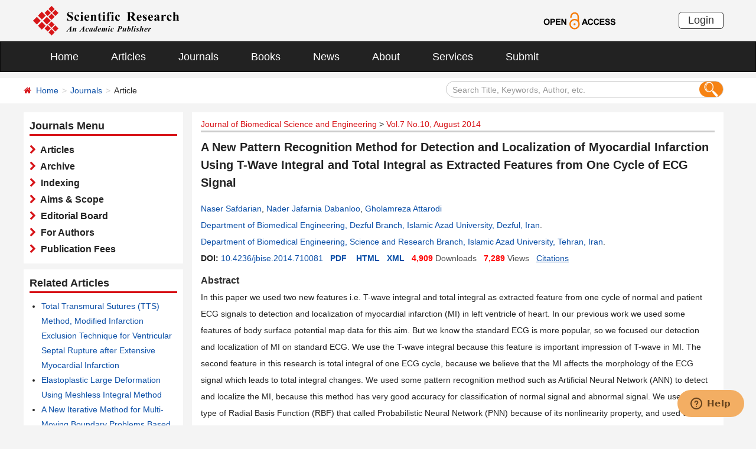

--- FILE ---
content_type: text/html; charset=utf-8
request_url: https://www.scirp.org/journal/PaperInformation?PaperID=48523
body_size: 41356
content:
<!DOCTYPE html PUBLIC "-//W3C//DTD XHTML 1.0 Transitional//EN" "http://www.w3.org/TR/xhtml1/DTD/xhtml1-transitional.dtd">
<html xmlns="http://www.w3.org/1999/xhtml">
<head><title>
	A New Pattern Recognition Method for Detection and Localization of Myocardial Infarction Using T-Wave Integral and Total Integral as Extracted Features from One Cycle of ECG Signal
</title><meta charset="utf-8" /><meta http-equiv="X-UA-Compatible" content="IE=edge" /><meta name="viewport" content="width=device-width, initial-scale=1.0, maximum-scale=1.0, user-scalable=no" /><meta http-equiv="Content-Type" content="text/html; charset=utf-8" /><meta name="format-detection" content="telephone=no" /><meta name="robots" content="all" /><link href="//www.scirp.org/favicon.ico" rel="shortcut icon" /><meta name="MSSmartTagsPreventParsing" content="True" /><meta http-equiv="MSThemeCompatible" content="Yes" />
    <script type="text/javascript" src="//www.scirp.org/js/jquery.js"></script>
    <link href="//www.scirp.org/css/bootstrap.min.css" rel="stylesheet" /><link href="//www.scirp.org/css/font-awesome.min.css" rel="stylesheet" /><link href="//www.scirp.org/css/styletwo.css" rel="stylesheet" /><link href="https://fonts.googleapis.com/css?family=Open+Sans" rel="stylesheet" /><link href="https://fonts.googleapis.com/css?family=Poppins:300,500,600,700,800" rel="stylesheet" />
    <script src="//www.scirp.org/js/modernizr.js" type="text/javascript"></script>   

    
    <link rel="alternate" type="application/pdf" title="PDF Full-Text" href="//www.scirp.org/pdf/JBiSE_2014080611204031.pdf" />

    
    <link rel="alternate" type="text/html" title="HTML Full-Text" href="//www.scirp.org/journal/paperinformation?paperid=48523" />
    
    <link rel="alternate" type="text/xml" title="XML Full-Text" href="//www.scirp.org/xml/48523.xml" />
    
    <link rel="canonical" href="https://www.scirp.org/journal/paperinformation?paperid=48523" />




<meta property="og:site_name" content="SCIRP" />
<meta property="og:type" content="article" />
<meta property="og:url" content="https://www.scirp.org/journal/paperinformation?paperid=48523" />
<meta property="og:title" content="A New Pattern Recognition Method for Detection and Localization of Myocardial Infarction Using T-Wave Integral and Total Integral as Extracted Features from One Cycle of ECG Signal" />


<meta property="og:image" content="https://file.scirp.org/image/jbise2024080115310582.png" />
<meta property="og:image:secure_url" content="https://file.scirp.org/image/jbise2024080115310582.png" />





 <script type="text/javascript">

     var ajaxj = {
         tryList: function () {
             var xhrj = null;
             for (var i = 0; i < arguments.length; i++) {
                 var lambda = arguments[i];
                 try { xhrj = lambda(); break; } catch (e) { }
             }
             return xhrj;
         },
         init: function () {
             return this.tryList(
         function () { return new ActiveXObject('MSXML2.XMLHttp.6.0'); },
         function () { return new ActiveXObject('MSXML2.XMLHttp.3.0'); },
         function () { return new XMLHttpRequest(); },
         function () { return new ActiveXObject('MSXML2.XMLHttp.5.0'); },
         function () { return new ActiveXObject('MSXML2.XMLHttp.4.0'); },
         function () { return new ActiveXObject('Msxml2.XMLHTTP'); },
         function () { return new ActiveXObject('MSXML.XMLHttp'); },
         function () { return new ActiveXObject('Microsoft.XMLHTTP'); }
         ) || null;
         },
         post: function (sUrl, sArgs, bAsync, fCallBack, errmsg) {
             var xhrj = this.init();
             xhrj.onreadystatechange = function () {
                 if (xhrj.readyState == 4) {

                     if (xhrj.responseText) {
                         if (fCallBack.constructor == Function) { fCallBack(xhrj); }
                     } else {

                     }
                 }
             };
             xhrj.open('POST', encodeURI(sUrl), bAsync);

             xhrj.setRequestHeader('Content-Type', 'application/x-www-form-urlencoded');
             xhrj.send(sArgs);
         },
         get: function (sUrl, bAsync, fCallBack, errmsg) {
             var xhrj = this.init();
             xhrj.onreadystatechange = function () {
                 if (xhrj.readyState == 4) {
                     if (xhrj.responseText) {
                         if (fCallBack.constructor == Function) { fCallBack(xhrj); }
                     } else {

                     }
                 }
             };
             xhrj.open('GET', encodeURI(sUrl), bAsync);
             xhrj.send('Null');
         }
     }

     function RndNum(n) {
         var rnd = "";
         for (var i = 0; i < n; i++)
             rnd += Math.floor(Math.random() * 10);
         return rnd;
     }

     function SetNum(item) {
         var url = "//www.scirp.org/journal/senddownloadnum";
         var args = "paperid=" + item;
         url = url + "?" + args + "&rand=" + RndNum(4);
         window.setTimeout("show('" + url + "')", 3000);
     }


     function show(url) {
         var callback = function (xhrj) { }
         ajaxj.get(url, true, callback, "try");
     }


        </script>

        <script type="text/javascript">
            var ajax2 = {//xmlhttp request
                tryList: function () {
                    var xhr2 = null;
                    for (var i = 0; i < arguments.length; i++) {
                        var lambda = arguments[i];
                        try { xhr2 = lambda(); break; } catch (e) { }
                    }
                    return xhr2;
                },
                init: function () {
                    return this.tryList(
                        function () { return new ActiveXObject('MSXML2.XMLHttp.6.0'); },
                        function () { return new ActiveXObject('MSXML2.XMLHttp.3.0'); },
                        function () { return new XMLHttpRequest(); },
                        function () { return new ActiveXObject('MSXML2.XMLHttp.5.0'); },
                        function () { return new ActiveXObject('MSXML2.XMLHttp.4.0'); },
                        function () { return new ActiveXObject('Msxml2.XMLHTTP'); },
                        function () { return new ActiveXObject('MSXML.XMLHttp'); },
                        function () { return new ActiveXObject('Microsoft.XMLHTTP'); }
                        ) || null;
                },
                post: function (sUrl, sArgs, bAsync, fCallBack, errmsg) {
                    var xhr2 = this.init();
                    xhr2.onreadystatechange = function () {
                        if (xhr2.readyState == 4) {
                            if (xhr2.responseText) {
                                if (fCallBack.constructor == Function) { fCallBack(xhr2); }
                            } else {
                                //alert(errmsg);
                            }
                        }
                    };
                    xhr2.open('POST', encodeURI(sUrl), bAsync);
                    xhr2.setRequestHeader('Content-Length', sArgs.length);
                    xhr2.setRequestHeader('Content-Type', 'application/x-www-form-urlencoded');
                    xhr2.send(sArgs);
                },
                get: function (sUrl, bAsync, fCallBack, errmsg) {
                    var xhr2 = this.init();
                    xhr2.onreadystatechange = function () {
                        if (xhr2.readyState == 4) {
                            if (xhr2.responseText) {
                                if (fCallBack.constructor == Function) { fCallBack(xhr2); }
                            } else {
                                alert(errmsg);
                            }
                        }
                    };
                    xhr2.open('GET', encodeURI(sUrl), bAsync);
                    xhr2.send('Null');
                }
            }




            function SetSearchLink(item) {

                var url = "../journal/recordsearchinformation";
                var skid = $(":hidden[id$=HiddenField_SKID]").val();
                var args = "skid=" + skid;
                url = url + "?" + args + "&urllink=" + item;
                window.setTimeout("showSearchUrl('" + url + "')", 300);
            }

            function showSearchUrl(url) {
                var callback2 = function (xhr2) { }

                ajax2.get(url, true, callback2, "try");
            }

        </script>


     


     <script type="application/ld+json">{"@context":"https://schema.org","@type":"ScholarlyArticle","@id":"https://www.scirp.org/journal/paperinformation?paperid=48523","name":"A New Pattern Recognition Method for Detection and Localization of Myocardial Infarction Using T-Wave Integral and Total Integral as Extracted Features from One Cycle of ECG Signal","headline":"A New Pattern Recognition Method for Detection and Localization of Myocardial Infarction Using T-Wave Integral and Total Integral as Extracted Features from One Cycle of ECG Signal","url":"https://www.scirp.org/journal/paperinformation?paperid=48523","mainEntityOfPage":"https://www.scirp.org/journal/paperinformation?paperid=48523","image":"https://file.scirp.org/image/jbise2024080115310582.png","thumbnailUrl":"https://file.scirp.org/image/jbise2024080115310582.png","description":"In this paper we used two new features i.e. T-wave integral and total integral as extracted feature from one cycle of normal and patient ECG signals to detection and localization of myocardial infarction (MI) in left ventricle of heart. In our previous work we used some features of body surface potential map data for this aim. But we know the standard ECG is more popular, so we focused our detection and localization of MI on standard ECG. We use the T-wave integral because this feature is important impression of T-wave in MI. The second feature in this research is total integral of one ECG cycle, because we believe that the MI affects the morphology of the ECG signal which leads to total integral changes. We used some pattern recognition method such as Artificial Neural Network (ANN) to detect and localize the MI, because this method has very good accuracy for classification of normal signal and abnormal signal. We used one type of Radial Basis Function (RBF) that called Probabilistic Neural Network (PNN) because of its nonlinearity property, and used other classifier such as k-Nearest Neighbors (KNN), Multilayer Perceptron (MLP) and Naive Bayes Classification. We used PhysioNet database as our training and test data. We reached over 76% for accuracy in test data for localization and over 94% for detection of MI. Main advantages of our method are simplicity and its good accuracy. Also we can improve the accuracy of classification by adding more features in this method. A simple method based on using only two features which were extracted from standard ECG is presented and has good accuracy in MI localization.","abstract":"In this paper we used two new features i.e. T-wave integral and total integral as extracted feature from one cycle of normal and patient ECG signals to detection and localization of myocardial infarction (MI) in left ventricle of heart. In our previous work we used some features of body surface potential map data for this aim. But we know the standard ECG is more popular, so we focused our detection and localization of MI on standard ECG. We use the T-wave integral because this feature is important impression of T-wave in MI. The second feature in this research is total integral of one ECG cycle, because we believe that the MI affects the morphology of the ECG signal which leads to total integral changes. We used some pattern recognition method such as Artificial Neural Network (ANN) to detect and localize the MI, because this method has very good accuracy for classification of normal signal and abnormal signal. We used one type of Radial Basis Function (RBF) that called Probabilistic Neural Network (PNN) because of its nonlinearity property, and used other classifier such as k-Nearest Neighbors (KNN), Multilayer Perceptron (MLP) and Naive Bayes Classification. We used PhysioNet database as our training and test data. We reached over 76% for accuracy in test data for localization and over 94% for detection of MI. Main advantages of our method are simplicity and its good accuracy. Also we can improve the accuracy of classification by adding more features in this method. A simple method based on using only two features which were extracted from standard ECG is presented and has good accuracy in MI localization.","inLanguage":"en","isAccessibleForFree":true,"datePublished":"2014-08-06T00:00:00+00:00","copyrightYear":2014,"copyrightNotice":"(c) 2006-2025 by author(s) and Scientific Research Publishing Inc.","license":"https://creativecommons.org/licenses/by/4.0/","keywords":["ECG Signal Classification","Signal Processing","Myocardial Infarction","Features Extraction","Neural Network"],"identifier":[{"@type":"PropertyValue","propertyID":"DOI","value":"10.4236/jbise.2014.710081"},"http://dx.doi.org/10.4236/jbise.2014.710081"],"sameAs":["http://dx.doi.org/10.4236/jbise.2014.710081","https://file.scirp.org/pdf/jbise_2014080611204031.pdf","https://file.scirp.org/xml/48523.xml"],"author":[{"@type":"Person","name":"Naser  Safdarian","affiliation":[{"@type":"Organization","name":"Department of Biomedical Engineering, Dezful Branch, Islamic Azad University, Dezful, Iran"}]},{"@type":"Person","name":"Nader Jafarnia  Dabanloo","affiliation":[{"@type":"Organization","name":"Department of Biomedical Engineering, Science and Research Branch, Islamic Azad University, Tehran, Iran"}]},{"@type":"Person","name":"Gholamreza  Attarodi","affiliation":[{"@type":"Organization","name":"Department of Biomedical Engineering, Science and Research Branch, Islamic Azad University, Tehran, Iran"}]}],"publisher":{"@type":"Organization","name":"Scientific Research Publishing","alternateName":"SCIRP"},"provider":{"@type":"Organization","name":"Scientific Research Publishing","alternateName":"SCIRP"},"isPartOf":{"@type":"PublicationIssue","issueNumber":"10","isPartOf":{"@type":"PublicationVolume","volumeNumber":"7","isPartOf":{"@type":"Periodical","name":"Journal of Biomedical Science and Engineering","issn":["1937-6871","1937-688X"]}}},"pageStart":"818","pageEnd":"824","pagination":"818-824","encoding":[{"@type":"MediaObject","encodingFormat":"application/pdf","contentUrl":"https://file.scirp.org/pdf/jbise_2014080611204031.pdf"},{"@type":"MediaObject","encodingFormat":"application/xml","contentUrl":"https://file.scirp.org/xml/48523.xml"}],"citation":"Safdarian, N. , Dabanloo, N.  and Attarodi, G.   (2014) A New Pattern Recognition Method for Detection and Localization of Myocardial Infarction Using T-Wave Integral and Total Integral as Extracted Features from One Cycle of ECG Signal. Journal of Biomedical Science and Engineering, 7, 818-824. doi 10.4236/jbise.2014.710081."}</script><script type="application/ld+json">{"@context":"https://schema.org","@type":"BreadcrumbList","itemListElement":[{"@type":"ListItem","position":1,"name":"Home","item":"https://www.scirp.org"},{"@type":"ListItem","position":2,"name":"Journal of Biomedical Science and Engineering","item":"https://www.scirp.org/journal/journalarticles?journalid=30"},{"@type":"ListItem","position":3,"name":"Vol.7 No.10, August 2014","item":"https://www.scirp.org/journal/home?issueid=5188"},{"@type":"ListItem","position":4,"name":"A New Pattern Recognition Method for Detection and Localization of Myocardial Infarction Using T-Wave Integral and Total Integral as Extracted Features from One Cycle of ECG Signal","item":"https://www.scirp.org/journal/paperinformation?paperid=48523"}]}</script>
<meta name="title" content="A New Pattern Recognition Method for Detection and Localization of Myocardial Infarction Using T-Wave Integral and Total Integral as Extracted Features from One Cycle of ECG Signal" />
<meta name="keywords" content="ECG Signal Classification,Signal Processing,Myocardial Infarction,Features Extraction,Neural Network" />
<meta name="description" content="Discover a simple yet accurate method for detecting and localizing myocardial infarction (MI) using two extracted features from standard ECG signals. Achieve over 76% accuracy in localization and over 94% accuracy in detection. Explore the advantages of our method and the potential for further feature enhancement. Read now!" />
<meta name="citation_journal_title" content="Journal of Biomedical Science and Engineering" />
<meta name="citation_publisher" content="Scientific Research Publishing" />
<meta name="citation_authors" content="Naser Safdarian;Nader Jafarnia Dabanloo;Gholamreza Attarodi" />
<meta name="citation_author" content="Naser Safdarian" />
<meta name="citation_author" content="Nader Jafarnia Dabanloo" />
<meta name="citation_author" content="Gholamreza Attarodi" />
<meta name="citation_title" content="A New Pattern Recognition Method for Detection and Localization of Myocardial Infarction Using T-Wave Integral and Total Integral as Extracted Features from One Cycle of ECG Signal" />
<meta name="citation_volume" content="7" />
<meta name="citation_date" content="2014-08-06" />
<meta name="citation_year" content="2014" />
<meta name="citation_doi" content="10.4236/jbise.2014.710081" />
<meta name="citation_issnPrint" content="1937-6871" />
<meta name="citation_issnOnline" content="1937-688X" />
<meta name="citation_abstract" content="In this paper we used two new features i.e. T-wave integral and total integral as extracted feature from one cycle of normal and patient ECG signals to detection and localization of myocardial infarction (MI) in left ventricle of heart. In our previous work we used some features of body surface potential map data for this aim. But we know the standard ECG is more popular, so we focused our detection and localization of MI on standard ECG. We use the T-wave integral because this feature is important impression of T-wave in MI. The second feature in this research is total integral of one ECG cycle, because we believe that the MI affects the morphology of the ECG signal which leads to total integral changes. We used some pattern recognition method such as Artificial Neural Network (ANN) to detect and localize the MI, because this method has very good accuracy for classification of normal signal and abnormal signal. We used one type of Radial Basis Function (RBF) that called Probabilistic Neural Network (PNN) because of its nonlinearity property, and used other classifier such as k-Nearest Neighbors (KNN), Multilayer Perceptron (MLP) and Naive Bayes Classification. We used PhysioNet database as our training and test data. We reached over 76% for accuracy in test data for localization and over 94% for detection of MI. Main advantages of our method are simplicity and its good accuracy. Also we can improve the accuracy of classification by adding more features in this method. A simple method based on using only two features which were extracted from standard ECG is presented and has good accuracy in MI localization." />
<meta name="citation_publication_date" content="2014/08/06" />
<meta name="citation_pdf_url" content="https://www.scirp.org/pdf/JBiSE_2014080611204031.pdf" />
<meta name="fulltext_pdf" content="https://www.scirp.org/pdf/JBiSE_2014080611204031.pdf" />
<meta name="citation_abstract_html_url" content="https://www.scirp.org/journal/paperabs?paperid=48523" />
<meta name="citation_fulltext_html_url" content="https://www.scirp.org/journal/paperinformation?paperid=48523" />
<meta name="fulltext_html" content="https://www.scirp.org/journal/paperinformation?paperid=48523" />
<meta name="citation_xml_url" content="https://www.scirp.org/xml/48523.xml" />
<meta name="fulltext_xml" content="https://www.scirp.org/xml/48523.xml" />
<meta name="citation_issue" content="10" />
<meta name="citation_online_date" content="2014/08/06" />
<meta name="citation_firstpage" content="818" />
<meta name="citation_lastpage" content="824" />

<meta name="dc.title" content="A New Pattern Recognition Method for Detection and Localization of Myocardial Infarction Using T-Wave Integral and Total Integral as Extracted Features from One Cycle of ECG Signal" />

<meta name="dc.creator" content="Naser Safdarian" />
<meta name="dc.creator" content="Nader Jafarnia Dabanloo" />
<meta name="dc.creator" content="Gholamreza Attarodi" /><meta name="dcterms.issued" content="2014-08-06" />
<meta name="dc.description" content="In this paper we used two new features i.e. T-wave integral and total integral as extracted feature from one cycle of normal and patient ECG signals to detection and localization of myocardial infarction (MI) in left ventricle of heart. In our previous work we used some features of body surface potential map data for this aim. But we know the standard ECG is more popular, so we focused our detection and localization of MI on standard ECG. We use the T-wave integral because this feature is important impression of T-wave in MI. The second feature in this research is total integral of one ECG cycle, because we believe that the MI affects the morphology of the ECG signal which leads to total integral changes. We used some pattern recognition method such as Artificial Neural Network (ANN) to detect and localize the MI, because this method has very good accuracy for classification of normal signal and abnormal signal. We used one type of Radial Basis Function (RBF) that called Probabilistic Neural Network (PNN) because of its nonlinearity property, and used other classifier such as k-Nearest Neighbors (KNN), Multilayer Perceptron (MLP) and Naive Bayes Classification. We used PhysioNet database as our training and test data. We reached over 76% for accuracy in test data for localization and over 94% for detection of MI. Main advantages of our method are simplicity and its good accuracy. Also we can improve the accuracy of classification by adding more features in this method. A simple method based on using only two features which were extracted from standard ECG is presented and has good accuracy in MI localization." />
<meta name="dc.source" content="Journal of Biomedical Science and Engineering" />
<meta name="dc.format" content="text/html" />
<meta name="dc.publisher" content="Scientific Research Publishing" />
<meta name="dc.date" content="2014-08-06" />
<meta name="dc.type" content="Article" />
<meta name="dc.identifier" content="doi:10.4236/jbise.2014.710081" />
<meta name="dc.language" content="en" />
<meta name="dc.issued" content="2014-08-06" />
<meta name="prism.issnPrint" content="1937-6871" />
<meta name="prism.issnOnline" content="1937-688X" />
<meta name="prism.publicationName" content="Journal of Biomedical Science and Engineering" />
<meta name="prism.publicationDate" content="2014-08-06" />
<meta name="prism.volume" content="7" />
<meta name="prism.number" content="10" />
<meta name="prism.section" content="Article" />
<meta name="prism.startingPage" content="818" />
<meta name="prism.doi" content="10.4236/jbise.2014.710081" />
<meta name="Author" content="Scientific Research Publishing" />
<meta name="dc.rights" scheme="DCTERMS.URI" content="http://creativecommons.org/licenses/by/4.0/" />
<meta name="dc.rights" content="(c) 2015 by author(s) and Scientific Research Publishing Inc." /></head>
<body>
    <form method="post" action="./PaperInformation?PaperID=48523" id="form1">
<div class="aspNetHidden">
<input type="hidden" name="__EVENTTARGET" id="__EVENTTARGET" value="" />
<input type="hidden" name="__EVENTARGUMENT" id="__EVENTARGUMENT" value="" />
<input type="hidden" name="__VIEWSTATE" id="__VIEWSTATE" value="/[base64]/[base64]/[base64]/[base64]/[base64]/[base64]" />
</div>

<script type="text/javascript">
//<![CDATA[
var theForm = document.forms['form1'];
if (!theForm) {
    theForm = document.form1;
}
function __doPostBack(eventTarget, eventArgument) {
    if (!theForm.onsubmit || (theForm.onsubmit() != false)) {
        theForm.__EVENTTARGET.value = eventTarget;
        theForm.__EVENTARGUMENT.value = eventArgument;
        theForm.submit();
    }
}
//]]>
</script>


<script src="/WebResource.axd?d=cNtfQDfM0DZOCIibdTSEM9gyGapsrg8PQ8UinZIB5bCXFkQlxAN5QqW1Jy3i3_zH-gjnmVao-mvlev7E5Hpi-uddpNqjX2RLZfQA5mBcxxU1&amp;t=638628495619783110" type="text/javascript"></script>


<script src="/ScriptResource.axd?d=MvK33Yu698AdoZgOUZalh27nqIxczGs-D0qbKtxi7UozHbF63YPVnZYbTMZ351Xu2SnTJd_h5O6EpKMHn79QjTXDBz6bwnFQPBGnQQc6-gnBoZlsSOmhhmNRruYMMhqXQixFdz3brAe7zUfpmL4LERmEHgdsJ0IfIL0oAcOq81ZKp0sIaJaiZxgem-BwU_QR0&amp;t=2a9d95e3" type="text/javascript"></script>
<script src="/ScriptResource.axd?d=1QZAp02FSdkZwpoceRPFMkVqP_xO_pNSXTkcDWvkD4XKlcOECsY8GjnTEXKIc8M5rDxDia84Y0PL-8_Gt7NqItRUImhDg3eEsqvPgM--Hx2pCXOWXDi2z3bkK7DURw6Dsig_kpCVqGgtQDnCsNBNGp-qfyM2Y_LZBtMhvgGEte-F8pdrRlMxZOJwL0arZlZF0&amp;t=2a9d95e3" type="text/javascript"></script>
<div class="aspNetHidden">

	<input type="hidden" name="__VIEWSTATEGENERATOR" id="__VIEWSTATEGENERATOR" value="D21FCB0F" />
	<input type="hidden" name="__EVENTVALIDATION" id="__EVENTVALIDATION" value="/wEdAIcCQWZtrR5BBp+lR6VaoTQPLMxO15cYiUM4G9ciXBy5rRbTxQn0wurVpykN++S3qsY9gqm4NhJKbhUsb9qOzDz5+BaQ51Lu9YTI5y+UD8ReCXYCCq5883RYOyuQBDQdgBKJQ9NYSepAvxIHsUIEBszIF9kVAw+OtKpSo2nY0L5TS7pjZcI4a2ubz4FZUJ/qeIscQNjFFetjMQu+gPAKi1cuu0dXATu8ZTMsEIKUEeEK3+aBofovXqmNNgBwrJCAFSq2Co/mvvaNFGqy28nyI+vv6yf3gTw51pjuwP3t6rjAvP5x1lbHcKM5M/ROzquUHr9lNeWWklFj9cK1TFZpQdUnWziPR3qwNn0ScFNmZAws/jpBm80jcsuZv9XDBeU2KB136TAPmetewitSt9wGNYTIY9UJhFPM+0hDu7cwMKVpp+mmnD8+pMa1yHYRYzLQxH5n1Q/qqDptM9kfJbC1I4q9xL93cbaAMQ4tG4BJWGCzAW7JtavmgUo6NQi+rGypjSvAr7UdyZ0T3W0KOIAOLGWl3q9OCMVGt2q0sAsUbhAyGBW25cEaZ3mBMt688EnKicbnszrhDozqbU1/QGLzPYypgMqSPJHcssgeAjTd6RRnTpOJrv1hMTY1kOV9NaynQ23iTeE863h0ky5IfneAfBIoYRfNU6aoCk5w/33f8jVhmzvczHYynQKJcy3rMSThtm0dreGnveKWSaFDrwhD0S4e7uYfh0dUV6fIys918q88BquVYg9Bcm/qoRhRzX2unccytJ9artnfYcwBidWXRMxYFTm7IVctqLj97pmrudkyRcCoaqIaqKx8iWbe4eeI20e6F5HvZEfgAXvfekccwpsdS/+NiN5WvQJGIrlJoeJhPUZOQ3WPyoi5RPtvbL47YZiDzXSoGZQPXb8KYwElbXgqP5LMtLjGjhPmpc1O9nmda5b0egt0RgPSZrK/6IrdoeR1mMbDdZxVwaiW4F8M9ImIeyQlGKTlvo2wC4UZi7/VKbF9hCPnd1tNmKkoTQ3LdyPeEqvXp1zBbblUT1hghdaDdU5TPGkAvgeOS3x3xQp2c+ipUbj+hrxKiPFQ3YvrE5zO9SZ+d1a5Smt1Ll3EbgnAHvhkMcnx3w/8Gfnq4L6fobMePFU/V4ofDwOL49WjbUJSwrF3s2pSY144BJf3AGu2q4w5ACHuqyQ3/SjxjzMKCi1iAVTPZy6kb05+MbNrgh7GYgDmfGOSALimXgK53jHmCvPqS0bxEQg5BlEbgsrl27EefYfwAHWirzzNgU+EkijY9FLPzUFPfjCPYQzYDGaMMvcQjsATXXZ4ineSYl9YhEyLklkrtoGpU9wmeDKUUBqiH78/NF/H7shshRdsBz/x3HRz+MdDgUgsXT5Od41ELQEOoPGpHHSuyq+HXqA3lMp3/ZdWOpW3+iQvDaEmzAPr3PDvEKqwdrUtr7/IEokqCISf+9BjpqHdhz2LpoBJqZ/L4CwM+XHGVAO25FVKDm8lWVf2ZtVIeDs8Oe1+kQz7SvWrmwaJKNaeYHIzCFr5uE/k+NaYygsnDe9GiuRODMBXOqm0acyM3mlFCL+aoloN3Wb11f/TPSMKDFAHWFB+VDAOQCQwnzVJCdavp+bCLMVAgejatMgKKqBcBYzo/GW0I1D+f6vwxlCQx7WmQxMc6utrS8H3tfD7IFrA7iC21d9gRV9O4w0k3XNghztsYun4TkRoOS9JQYEZeLNM6egXP2IARJ4gtnp3slkg0NosOTYVSrtxyQLmZ7q+9Fe4sMw3BsECNiA0f/tvmQwHyA/jDPPtFzWlJWiIF/[base64]/DLu8VR5pon04YTYR11bk3I1oDnNPoWu7fhcwT/cPJGrCWOOMmZ6Tm8mAztWXQXG/vSN0RMxKXhLyYs1KIKMdri8vHEat8qepZpjL8k7datcBiSq90Tdr66dW8/SAtV+fDm7Qf+VbSqy8IsGE2eCXMwEoZuPQJGX8GR0E2S8o2N6kuI2z4tPaRjV8Prhktx7uLQ12m62u1JiK1Uyep7dgUviFdqAERrn/HddPmxRhOEcW/F+Tlq/aPDT/zZEpggJMSFQvgI+xHSCbJiw5380yGw7CVLR/yuyj3oi2xY4Q1K5wMesDtv/aH0pMCYO+MuykyA1f54LNzKL6mPg8Fc53CfXe+Yi8gos0rq9s/wKFsUJ4LslSW01ZbbL12Gnu9vxgqL6bxKC1pZn+EoOmLuAQbuUWK7gpOTezHs8SL9UEPLYw3YaBl6gG1q0RRQ1sdxSuKBwwrySR45p+MtRtUAbDQ71pCLM7l1uhNSlM+nbaEsD49MANErKJ4PQ11obWLkvY7R+ErTNWU/uramL8bQCZ3QENDRTVdefexP8ui7XtSd2T9bcM7waQf39GMVmkwx2e9ruzZUlaAko51njVggX6abXnJdu0iTtJ4zfXvIx4A8JjwtjZSIBpquOpPe47lA9pUoyAf/[base64]/3sEv3oG5lsdOFdcPceePk/BpH0Dm8Ysz8EGULz3mZuiiwb65ry2KdQmhwEMadeWUwE7O6JH+0uXj6NoFCOlKc0T1IDHrQAp1zn2vzErq3+ei5Mw72UpUaayV3xXKY5zUZXu2YUfp84qYgIurenycUQeLGKhLsWYpGdLEv6Z++osnvMTNKvrRSTUeQBBB/63H/MMlydSPZ/hzfUtEOtDR9M+qnRZCnIMRpm0PMaMSJPE+XLGMrhxyfE96r+JgANZIMFpnFAUHGxecq+GEMcJs7TJHAhDLemgL3wvH+raCRdGM8mF+qj9ZegTb7KEkxKDSZh4V0PR460uFEhOsgmMs8JnjtdjDuFNcXoqRkfnvEy6UOgql52oqwT2BrM/oJSckzg7nRi8yJ2nyrWpIY5W5tkzTBXyW/vRNzjh37KvtjiW07emVybn8W23TstaXnClfruyUxQ2nRjDjUk7ngbwwB8qZHrMo1uMrsF+erZXbe+uEf++zltk4w8G9HHCaSzeIGbjyXRRjw6PM6UTaQhDnqTiXH1KPSPMxvasFc07k2I8QxQ4NhBc8M9YXqevRacWCcXnTrvegfw58OYwT43a9j7Ey/31YBuK0a4oXmzo1x1H6ooJQ15H/OZr0H8sFkcyLAgGJ7AKh3cwcCbksYaH5gymepAHCFOfTS/tiYv2ZTXxCkII3p1yJDkF3Mm8hYBZOh/n7IL15BeoLltJiv/esn7u/p9g6RgK8wJ/FIO88gH6XpMy7Vk+lLIF2UTYiGvIJInesadLKafw+cubtqHgwYUp15enWt9PfpG6Kry9BGUe0Xm7nQbn8iDRDkjZKV7Lfiwsx3KGV3GQZGoC68Rs+S69zpq3GmayM5auV+GXhRDTpvdm2zKS0FQ+CDKGURHVSmySKGg1fwiauc/cBFQwf3Au/Rb63j5BROG7pdWhRT8sotJDiqoP4caPziWl0lvvViBvr67Cbz4K7pvWcsmh5Js3pWs3jfshzy8ctczVfY8mU6KILGX+kWd5xUaZ18ZjJVZx9DlYFvtjKIban3tiin1/1ZxdI8qd+1Iw+vjSM+c65/ehUvlTCTRlkdjufONi5sOutAGWmJd/BFqo0tdUh23KKzcH5WASxjkgYWAoHyMlSxlE2z2H8xIDUKkx58QNRj7B6gazrQljBJAf7s3eKItV1gsnqSkhu5TaccRc3Q41/fDnOhc21bJiyBFJXVJCW0YWa76ZX2WBC9BxCK69IQNuWG2zKj4LGnWjbNi9Dy+jSSFL2gWY/uFiQ84PqlwsRnSjZVGxruAx7uY2PY4IEPzPmy2MO9EmEHrKvHqLn8NIFcvlSVyzm//MuEdMBGB+8kVjnPL0zi680hgluOBiZWMg251hLr8TIr/mqO9efgkz0wiqAQbCHH0ueA8I2pUal/7XYqLOnP0eJfEQcfmxLNiPzoRT3BstelHXAaG4AOjA16g4jfKh1BOXnQcvN+jaXwpW37RX538nwiKDaPy6C3qcw9N0Hsxe5h3pFtO8HJFOvu0PWHSG0lVYWK1VjcuFfUizbfawzT9pS9Ksz9/7vuxQlV6VbHqUUR6ALrsGQqiBMvaY/B/NIae6mNz7Fn8puTxcDw6Q68OW7VctJ2Fz85klO1KtUfsZSMl/Bo7SXbgVWfMG5Omk1LivzD1ia2Qa+sCXU3hn2betk0tj71F/AbM59l2BVmvigtABh4RzpZvtgCR1T2ZclKtewpeddNnZQGB8yvtABt9pD09hrqMkzhPASMumbphiEq7F/T7b6yUE/e96+7braziXZkrLs2ZnreJGvbOCgYdqZzaUp6eSir2yQXv9rvJI62p2VQA5DZBCjhF3qauGM6TGksQtzJWCxYZxZICOWVUTM5jvjjv2ILD8k/[base64]/z0wlfJBpIgRY47tN1QxOM2ua8oAOR5ZtjcO2f48JYM2bvsZ6uK+bCl8KjthojtGM9KYTTGpf7o/Y0B9Na+o2TlmXRmL9uRwdfKQ9QZ54Xhb4CAXeAPmM83eOOOWWGAT4tSo1MYVpJ5kN8TLZPlXpBLMreTrEU6KN7HbKx5RdEt8ATvDzIdoV6c7VdDbpdtCGToCzWV58OvaNilbIj4Ny9Tr9nHHrSP5e/IaqUompe/VA3rU1Ckeo3Uk+0SP7TcR4KmtlWaQOr4FMISbe/yfgUhgTEvBCQLH//Y/[base64]/n8tIyFJhxiN0n/R4QaF+zjw3tG9yv/Dg==" />
</div>


        <script type="text/javascript">
//<![CDATA[
Sys.WebForms.PageRequestManager._initialize('ctl00$ScriptManager1', 'form1', [], [], [], 90, 'ctl00');
//]]>
</script>


        




<header>
    <div class="container row clearfix center-block">
        <div class="col-sm-8 col-xs-9 column" style="padding: 10px 0;"><a href="/index" title="SCIRP - An Academic Publisher" target="_blank">
            <img src="../images/SRP_logo.svg" height="50"></a>
        </div>
        <div class="col-sm-3 col-xs-3 column text-center" style="padding: 20px 0;">
            <a href="/journal/openaccess" title="OPEN ACCESS" target="_blank">
                <img src="../images/Open-Access.svg" height="30"></a>
        </div>
        <div class="col-sm-1 col-xs-2 column visible-lg visible-md visible-sm " style="padding: 20px 0;">
            <a href="https://papersubmission.scirp.org/login.jsp" target="_blank" title="Login">
                <button type="button" class="btn btn-default btn-xs" style="font-size: 18px; font-family: Arial, Helvetica, sans-serif; padding: 0 15px; border: #2f2f2f 1px solid; border-radius: 5px; float: right;">Login</button></a>
        </div>
    </div>
</header>


<nav class="navbar navbar-inverse" role="navigation" style="margin-bottom: 10px;">
    <div class="container container-fluid center-block">
        <div class="navbar-header">
            <a href="https://papersubmission.scirp.org/login.jsp" target="_blank" ><button type="button" class="btn btn-xs btn-default navbar-brand visible-xs" style="width: 80px; height: 30px; font-size: 18px; font-family: Arial, Helvetica, sans-serif; margin: 10px; padding: 0 15px; border-radius: 5px;">Login</button></a>
            <button type="button" class="navbar-toggle" data-toggle="collapse" data-target="#example-navbar-collapse">
                <span class="sr-only">切换导航</span>
                <span class="icon-bar"></span>
                <span class="icon-bar"></span>
                <span class="icon-bar"></span>
            </button>
        </div>
        




<div class="collapse navbar-collapse" id="example-navbar-collapse">
    <ul class="nav navbar-nav" style="font-size: 18px;">
        <li><a href="../" target="_top">Home</a></li>
        <li><a href="../journal/articles" target="_top">Articles</a></li>
        <li><a href="../journal/" target="_top">Journals</a></li>
        <li><a href="../book/" target="_top">Books</a></li>
        <li><a href="../news/" target="_top">News</a></li>
        <li><a href="../aboutus/" target="_top">About</a></li>
        <li><a href="../author/" target="_top">Services</a></li>
        <li><a href="//papersubmission.scirp.org/login.jsp?sub=true" target="_blank">Submit</a></li>
    </ul>
</div>


    </div>
</nav>



        <div class="container-fluid link_here" style="margin-bottom: 15px;">
            <div class="row container center-block clearfix" style="padding: 0;">

                <!--页面导航栏-->
                <div class="col-md-7 column" style="padding: 0;">
                    
    <ul class="breadcrumb">
        <li><i class="fa fa-home" style="color: #d71318;"></i>&nbsp;&nbsp;<a href="../index">Home</a></li>
        <li><a href="index">Journals</a></li>
        <li class="active">Article</li>
    </ul>

                </div>

                <!--搜索框-->
                <div class="col-md-5 column">
                    <div class="" style="padding: 5px 0;">
                        <div id="UserControl_search_common_Panel2" onkeypress="javascript:return WebForm_FireDefaultButton(event, &#39;UserControl_search_common_btnSearch2&#39;)">
	
    <div class="form-inline search2">
        <input name="ctl00$UserControl_search_common$TextBox_searchCode2" type="text" value="Search Title, Keywords, Author, etc." id="UserControl_search_common_TextBox_searchCode2" class="input2" onFocus="return ClearSearchCondition2();" onBlur="return ShowSearchCondition2();" onkeypress="if(event.keyCode==13){document.all.UserControl_search_common_btnSearch2.focus();document.all.UserControl_search_common_btnSearch2.click();   return   false;}" style="height: 28px;" />
        <button class="btn-md btn_or" type="button">
          <input type="submit" name="ctl00$UserControl_search_common$btnSearch2" value=" " id="UserControl_search_common_btnSearch2" style="width:25px; height:25px; background: none; border:none;background-image: url(../Images/search001.png);  " />  
        </button>
        

    </div>

    <script type="text/javascript">
        function ClearSearchCondition2() {
            var text2 = document.getElementById('UserControl_search_common_TextBox_searchCode2').value;
            if (text2 == "Search Title, Keywords, Author, etc.")
            { document.getElementById('UserControl_search_common_TextBox_searchCode2').value = ""; }
        }

        function ShowSearchCondition2() {
            var text2 = document.getElementById('UserControl_search_common_TextBox_searchCode2').value;
                if (text2 == "")
                { document.getElementById('UserControl_search_common_TextBox_searchCode2').value = "Search Title, Keywords, Author, etc."; }
            }


            function checkLog() {

                var keywords = document.getElementById("UserControl_search_common_TextBox_searchCode2").value;  //关键字

            if (trim(keywords) == "") {
                alert('Please enter keywords!');
                return false;
            }

            if (trim(keywords) == "Search Title, Keywords, Author, etc.") {
                alert('Please enter keywords!');
                return false;
            }

            return true;
        }

        //除去左右空格
        function trim(string) {
            return string.replace(/(^\s*)|(\s*$)/g, "");
        }


    </script>

</div>

                    </div>
                </div>

            </div>
        </div>


        <div class="container">
            <div class="row clearfix">

                <div class="col-md-9 column col-md-push-3">
                    <div class="clearfix con_main" style="margin-bottom: 10px; padding-left: 15px; padding-right: 15px;">
                        
       

<div id="JournalInfor_div_nav_journal" class="column up_link1 clearfix" style="padding: 0;">
            <div class="col-md-9 col-sm-8 txt7">
                <a href="journalarticles?journalid=30" title="Journal of Biomedical Science and Engineering">
                    Journal of Biomedical Science and Engineering</a> &gt; <a href="home?issueid=5188#48523">Vol.7 No.10, August 2014</a>
            </div>
            </div>

    <div id="JournalInfor_div_paper" class="articles_main">
            <div class="art_title" style="text-align:left;">
                A New Pattern Recognition Method for Detection and Localization of Myocardial Infarction Using T-Wave Integral and Total Integral as Extracted Features from One Cycle of ECG Signal <span id="JournalInfor_reviewpaper_show" style="color:gray;font-weight:normal;Display:None;">()</span>
            </div>
            
        <div style="float: left; width: 100%; margin-top: 5px; margin-bottom: 10px;">
                <a href='articles?searchcode=Naser++Safdarian&searchfield=authors&page=1' target='_blank'>Naser  Safdarian</a>, <a href='articles?searchcode=Nader+Jafarnia++Dabanloo&searchfield=authors&page=1' target='_blank'>Nader Jafarnia  Dabanloo</a>, <a href='articles?searchcode=Gholamreza++Attarodi&searchfield=authors&page=1' target='_blank'>Gholamreza  Attarodi</a> 
                <br />
                <span id="JournalInfor_div_affs"><a href='articles?searchcode=Department+of+Biomedical+Engineering%2c+Dezful+Branch%2c+Islamic+Azad+University%2c+Dezful%2c+Iran&searchfield=affs&page=1' target='_blank'>Department of Biomedical Engineering, Dezful Branch, Islamic Azad University, Dezful, Iran</a>.<br /><a href='articles?searchcode=Department+of+Biomedical+Engineering%2c+Science+and+Research+Branch%2c+Islamic+Azad+University%2c+Tehran%2c+Iran&searchfield=affs&page=1' target='_blank'>Department of Biomedical Engineering, Science and Research Branch, Islamic Azad University, Tehran, Iran</a>.<br /></span>
               
                <span id="JournalInfor_showDOI" style="clear: left;"><b>DOI: </b><a href="http://dx.doi.org/10.4236/jbise.2014.710081"
                    target="_blank" onclick='SetNum(48523)'>10.4236/jbise.2014.710081</a></span>&nbsp;&nbsp;
                      
                <a href="//www.scirp.org/pdf/JBiSE_2014080611204031.pdf" target="_blank" style="font-size: 14px; font-weight: bold;" onclick='SetNum(48523)'>
                    PDF</a>
            &nbsp;&nbsp;&nbsp;<span style="font-size: 14px; font-weight: bold;"><a href='https://www.scirp.org/journal/paperinformation?paperid=48523' target='_blank'>HTML</a></span>&nbsp;&nbsp;<span style="font-size: 14px; font-weight: bold;"> <a href='https://www.scirp.org/xml/JBiSE_2014080611204031.xml' target='_blank' onclick='SetNum(48523)' >XML</a></span>&nbsp;&nbsp;
                <span style="font-weight: bold; color: Red;">
                    4,909</span>
                <span style="color: #535353;">Downloads</span>&nbsp;&nbsp;<span style="font-weight: bold; color: Red;">
                    7,289</span>
                <span style="color: #535353;">Views</span>&nbsp;&nbsp;
                <span id="JournalInfor_span_citations" style="Display:inline;"><a href='papercitationdetails?paperid=48523&journalid=30' target="_blank"><span style="text-decoration: underline;">Citations</span></a></span>
            </div>

            <div style="margin-bottom: 10px;">
                <p style="font-weight: bold; font-size: 16px;"><a name="abstract" style="color: #2f2f2f;">Abstract</a></p>
                <p style="text-align:left;">In this paper we used two new features i.e. T-wave integral and total integral as extracted feature from one cycle of normal and patient ECG signals to detection and localization of myocardial infarction (MI) in left ventricle of heart. In our previous work we used some features of body surface potential map data for this aim. But we know the standard ECG is more popular, so we focused our detection and localization of MI on standard ECG. We use the T-wave integral because this feature is important impression of T-wave in MI. The second feature in this research is total integral of one ECG cycle, because we believe that the MI affects the morphology of the ECG signal which leads to total integral changes. We used some pattern recognition method such as Artificial Neural Network (ANN) to detect and localize the MI, because this method has very good accuracy for classification of normal signal and abnormal signal. We used one type of Radial Basis Function (RBF) that called Probabilistic Neural Network (PNN) because of its nonlinearity property, and used other classifier such as k-Nearest Neighbors (KNN), Multilayer Perceptron (MLP) and Naive Bayes Classification. We used PhysioNet database as our training and test data. We reached over 76% for accuracy in test data for localization and over 94% for detection of MI. Main advantages of our method are simplicity and its good accuracy. Also we can improve the accuracy of classification by adding more features in this method. A simple method based on using only two features which were extracted from standard ECG is presented and has good accuracy in MI localization.<br /></p>
            </div>

            <div id="JournalInfor_div_showkeywords" style="margin-bottom: 10px;">
                <p style="font-weight: bold; font-size: 16px;">Keywords</p>
                <p><a href='articles?searchcode=ECG+Signal+Classification&searchfield=keyword&page=1' target='_blank'>ECG Signal Classification</a>, <a href='articles?searchcode=+Signal+Processing&searchfield=keyword&page=1' target='_blank'> Signal Processing</a>, <a href='articles?searchcode=+Myocardial+Infarction&searchfield=keyword&page=1' target='_blank'> Myocardial Infarction</a>, <a href='articles?searchcode=+Features+Extraction&searchfield=keyword&page=1' target='_blank'> Features Extraction</a>, <a href='articles?searchcode=+Neural+Network&searchfield=keyword&page=1' target='_blank'> Neural Network</a> </p>
            </div>

            <div style="margin-bottom: 10px;">
                <p style="font-size: 16px; font-weight: bold;">Share and Cite: </p>
                
                <div id="JournalInfor_div_share"> 
                    
<!-- AddToAny BEGIN -->

<div class="a2a_kit a2a_kit_size_32 a2a_default_style">
<a class="a2a_button_facebook"></a>
<a class="a2a_button_twitter"></a>
<a class="a2a_button_linkedin"></a>
<a class="a2a_button_sina_weibo"></a>
<a class="a2a_dd" href="https://www.addtoany.com/share"></a>
</div>
<script type="text/javascript" async src="https://static.addtoany.com/menu/page.js"></script>
<!-- AddToAny END -->

                   
                    
                </div>

                <div style="margin-top: 10px; text-align:left;">
                    Safdarian, N. , Dabanloo, N.  and Attarodi, G.   (2014) A New Pattern Recognition Method for Detection and Localization of Myocardial Infarction Using T-Wave Integral and Total Integral as Extracted Features from One Cycle of ECG Signal. <i>Journal of Biomedical Science and Engineering</i>, <b>7</b>, 818-824. doi: <a href='http://dx.doi.org/10.4236/jbise.2014.710081' target='_blank' onclick='SetNum(48523)'>10.4236/jbise.2014.710081</a>.
                </div>
            </div>
            <div style="margin-top:10px;" id="htmlContent">
                <!--内容与简介@@-->     
<p class="E-Title1"> 1. Introduction</p> 
<p> The electrocardiogram (ECG) signal is one of the most obvious effects of the human heart operation. The oscillation between systole and diastole states of the heart is reflected in the heart rate (HR) <a href="#r1" target="_self">[1]</a> . The surface ECG is the recorded potential difference between two electrodes placed on the surface of the skin at pre-defined points. The largest amplitude of a single cycle of the normal ECG is referred to as the R-wave manifesting the depolarization process of the ventricle <a href="#r1" target="_self">[1]</a> . The time between successive R-waves is referred to as an RR-interval, and an RR-tachogram is then a series of RR-intervals. Variability in this time series has been widely used as a measure of heart function, and this helps to identify patients at risk for a cardiovascular event or death <a href="#r2" target="_self">[2]</a> .</p> 
<p> When one of the coronary arteries becomes completely closed, we call that part of the heart have myocardial infarction. There are two main arteries for blood supply to the myocardium. One of them brings blood to the right side of the heart (right coronary artery) and the other artery covers the left side of the heart (left main artery) <a href="#r3" target="_self">[3]</a> . The location of Myocardial infarction (MI) can be described in different ways. One is the heart model in 17 segments that is used as an optimal model to predict and determine location of MI in various diagnostic methods such as imaging methods. In this model, the heart was named by being cut horizontally into three sections: Apical, Mid-cavity and Basal. In real, ratio of unit myocardial mass per total mass of myocardial is 42% for basal, 36% for the midcavity, and 21% for apex of heart. In study by Cerqueira et al., model of left ventricular in 17 segments provides the distribution of mass 35%, 35% and 30% respectively, whose values are very close to the anatomical study <a href="#r4" target="_self">[4]</a> . This model was shown in <a href="#f1" target="_self">Figure 1</a>.</p> 
<p> We used the basic description for showing the local of MI. In the basic description we have three main parts: Inferior infarction, lateral infarction, anterior and posterior infarction. We can have the combination of these such as Anterolateral infarction and Inferoposterior infraction. Because of great volume and hard working of left ventricle we see the left ventricle in almost all of MI.</p> 
<p> The standard 12-Lead ECG system is widely used for different cardiovascular arrhythmia detection as well as different heart diseases diagnosis and treatment. In <a href="#r5" target="_self">[5]</a> the authors discussed the limitation of this standard lead system. Researchers use different lead system to localize the MI and measure the strength of MI e.g. Frank lead, body surface potential Map (BSPM) <a href="#r3" target="_self">[3]</a> <a href="#r5" target="_self">[5]</a> -<a href="#r7" target="_self">[7]</a> . In spite of the limitation of 12-leads standard system, it has been widely used for detection and localization, and to measure the strength of MI because of its simplicity and availability of its data in hospitals.</p> 
<div class="Css_sac"> 
 <p class="imgGroupCss_h"> <img class="imgMarkCss" src="https://www.scirp.org/html/htmlimages\6-9102031x\5c8f213b-32fb-4b95-92ec-fdac047cfdfd.png" width="379.13387298584" height="376.570663452148" /><img class="imgMarkCss" src="https://www.scirp.org/html/htmlimages\6-9102031x\95bdc27f-2abc-4081-b8f0-2dbe5274187b.png" width="602.362213134766" height="141.629133224487" /></p>
 <p class="sacImgMarkCss"> <a name="f1" id="f1"><span class="cs_fig_con">Figure 1</span></a>. 17-segment standard model of left ventricular of heart <a href="#r4" target="_self">[4]</a> .</p> 
</div> 
<p> In 2010, Arif et al. presented an automatic method for MI localization using K-nearest neighbor (KNN). Time domain features like T-wave and Q-wave amplitudes and ST level dispersion were extracted from 12-lead ECG. They used PTB database including 20,160 beats of ECG, and after extracting the above features, they used KNN classifier. The sensitivity was 99.97% and the specificity was 99.9% for detecting MI, and the accuracy was equal to 98.3% for localization <a href="#r8" target="_self">[8]</a> .</p> 
<p> In 2007, Mneimneh and Povinelli used RPS/GMM, and localized and determined the extent of MI. They used PTB database for training and the four patients in PhysioNet challenge database for testing <a href="#r9" target="_self">[9]</a> .</p> 
<p> In this paper by standard 12 lead ECG system, data to detect, localize and measure the strength of MI using Neural Network (NN) were presented.</p> 
<p class="E-Title1"> 2. Materials and Method</p> 
<p> We used the 12-Leads recorded ECG signals that used from PhysioNet PTB Database <a href="#r10" target="_self">[10]</a> . The database contains 549 records from 290 subjects. Each subject is represented by one to five records. Each record includes 15 simultaneously measured signals: the conventional 12 leads (I, II, III, AVR, AVL, AVF, V1, V2, V3, V4, V5, V6) together with the 3 Frank leads ECG (Vx, Vy, Vz). Each signal is digitized at 1000 samples per second, with 16 bit resolution over a range of &plusmn; 16.384 mV. PTB database prototype recorder has the following specifications:</p> 
<p> -16 input channels, (14 for ECGs, 1 for respiration, 1 for line voltage);</p> 
<p> -Input voltage: &plusmn;16 mV and compensated offset voltage up to &plusmn; 300 mV;</p> 
<p> -Input resistance: 100 Ω (DC);</p> 
<p> -Resolution: 16 bit with 0.5 μV/LSB (2000 A/D units per mV);</p> 
<p> -Bandwidth: 0 - 1 kHz (synchronous sampling of all channels);</p> 
<p> -Noise voltage: max. 10 μV (pp), respectively 3 μV (RMS) with input short circuit;</p> 
<p> -Online recording of skin resistance;</p> 
<p> -Noise level recording during signal collection;</p> 
<p> In first step of data processing, all signals are read by MATLAB software. Then we separated various leads of each signals. After removing baseline artifact, we get the clean signals of lead II using four type smoothing filter (Moving Average filter, Kaiser filter, Butterworth filter and Median filter) (see <a href="#f2" target="_self"> Figure 2</a>). Also we separated several point of each signal, that only one or two cycles from all cycles of signals were detected. We are processing</p> 
<div class="Css_sac"> 
 <p class="imgGroupCss_h"> <img class="imgMarkCss" src="https://www.scirp.org/html/htmlimages\6-9102031x\0f4cc4e1-6a08-4df3-bb5b-91d9d82dbc26.png" width="441.762580871582" height="283.4645652771" />(a)<img class="imgMarkCss" src="https://www.scirp.org/html/htmlimages\6-9102031x\c6ab310e-2152-4746-a142-ffa9c2825724.png" width="447.394104003906" height="283.4645652771" />(b)<img class="imgMarkCss" src="https://www.scirp.org/html/htmlimages\6-9102031x\2c5a9b94-5bbc-4b68-8488-01932452d9cf.png" width="433.952560424805" height="283.4645652771" />(c)<img class="imgMarkCss" src="https://www.scirp.org/html/htmlimages\6-9102031x\12c50982-41d2-4dd9-aba8-38772fd07374.png" width="441.024589538574" height="283.4645652771" />(d)</p> 
 <p class="sacImgMarkCss"> <a name="f2" id="f2"></a><a name="f2" id="f2"><span class="cs_fig_con">Figure 2</span></a>. Results of feature extraction from Lead II of case 233 (case of Healthy Control in database). The output of four types filters (Kaiser Filter, Moving Average Filter, Butterworth Filter and Median Filter).</p> 
</div> 
<p> on these cycles. Finally, we selected one cycle from results of these feature extraction that reached to information of only one cycle. In <a href="#f2" target="_self">Figure 2</a> can see output of the four type filters.</p> 
<p> After reached to ECG cycles of each patient signals isolated, integral value (area under the signal) for each cycle from the initial point to the end point of signal in that cycle are calculated. Now we have the total integral value for each cycle of the ECG signal. Now we will pay to extraction of T-wave integral. The first and end point of the T-wave for each of the ECG cycles are specified and then we proceeded to extraction T-integral. Now, by selection from results of the total integral and T wave-integral of all cycle signals in each patient, we reaching to the information about one cycle of ECG signal.</p> 
<p> Now we are ready to apply the features to the pattern recognition system for detecting and localizing the MI and measure the strength of MI. We used 4 kind of pattern recognition system. One of these methods is Radial Basis Function (RBF) as Artificial Neural Network (ANN). This is a kind of supervised ANN. It is widely used in approximation and generalization problems. It has three layers that called input, hidden and output layers. You can see the structure of an RBF NN in <a href="#f3" target="_self">Figure 3</a> and <a href="#f4" target="_self">Figure 4</a>.</p> 
<p> We also used Probabilistic Neural Network (PNN) because of its nonlinearity property. PNN classifier which is a kind of RBF network was used. PNN used in classification problems. When an input vector is applied to the network, the first layer calculate distance of input vector from the inputs of training data, and thus provides a vector that elements of it will determine the amount of distance between input and input are training data. The second layer using output of first layer will produce the probability vector as output of the network. The competitive transfer function (Compete) in the second layer, can be selected the maximum likelihood of the vector probability, and to exchange it, output is to produce 1 and for other probability, output is to produce zero. The architecture of this type neural network is shown in the <a href="#f5" target="_self">Figure 5</a>.</p> 
<div class="Css_sac"> 
 <p class="imgGroupCss_v"> <img class="imgMarkCss" src="https://www.scirp.org/html/htmlimages\6-9102031x\b031edc9-dcd5-4595-b86b-7847e6fb6f0e.png" width="708.661422729492" height="431.628723144531" /></p>
 <p class="sacImgMarkCss"> <a name="f3" id="f3"><span class="cs_fig_con">Figure 3</span></a>. Structure of RBF neural network.</p> 
</div> 
<div class="Css_sac"> 
 <p class="imgGroupCss_v"> <img class="imgMarkCss" src="https://www.scirp.org/html/htmlimages\6-9102031x\3b6e67a7-4458-42a4-9c9b-9efd8b777a72.png" width="566.929130554199" height="376.292533874512" /></p>
 <p class="sacImgMarkCss"> <a name="f4" id="f4"><span class="cs_fig_con">Figure 4</span></a>. Structure of radial basis network with R inputs.</p> 
</div> 
<div class="Css_sac"> 
 <p class="imgGroupCss_v"> <img class="imgMarkCss" src="https://www.scirp.org/html/htmlimages\6-9102031x\d66f11f6-5316-42a9-b491-636fbc044332.png" width="708.661422729492" height="318.071060180664" /></p>
 <p class="sacImgMarkCss"> <a name="f5" id="f5"><span class="cs_fig_con">Figure 5</span></a>. Structure of probabilistic neural network.</p> 
</div> 
<p> The premise here is that the input vectors are different classes of k. Thus, each goal vector has k elements, that one of them is 1 and the others of them are zero.</p> 
<p> Also we used other classifier such as k-Nearest Neighbors (KNN), Multilayer Perceptron (MLP) Neural Network and <a href="jar:file:///C:/Program%20Files/MATLAB/R2010a/help/toolbox/stats/help.jar%21/brxq7bz-1.html#br0bjya-1"> Naive Bayes Classification</a>. The structure of the type MLP neural network and feed forward structure has shown in the <a href="#f6" target="_self">Figure 6</a>.</p> 
<p> Next classifier that used in this paper was k-Nearest Neighbors (KNN). This classifier given a set X of n points and a distance function D, and also kNN allows you to find the k closest points in X to a query point or set of points. The kNN technique and kNN-based algorithms are widely used as benchmark learning rules. The relative simplicity of the kNN search technique makes it easy to compare the results from other classification techniques to kNN results. They have been used in various areas such as bioinformatics, image processing and data compression, document retrieval, computer vision, multimedia database, and marketing data analysis. Also we can use from kNN for other machine learning algorithms, such as kNN classification, local weighted regression, missing data imputation and interpolation, and density estimation. We can also use kNN with many distance-based learning functions, such as K-means clustering.</p> 
<p> Finally last classifier that used in this paper was <a href="jar:file:///C:/Program%20Files/MATLAB/R2010a/help/toolbox/stats/help.jar%21/brxq7bz-1.html#br0bjya-1"> Naive Bayes Classification</a>. The Naive Bayes classifier is designed for use when features are independent of one another within each class, but it appears to work well in practice even when that independence assumption is not valid. This classifies data in two steps:</p> 
<p> 1) Training step: using the training samples, the method estimates the parameters of a probability distribution, assuming features are conditionally independent given the class;</p> 
<p> 2) Prediction step: for any unseen test sample, the method computes the posterior probability of that sample belonging to each class. The method then classifies the test sample according the largest posterior probability.</p> 
<p> Now each of the extracted features was stored in a feature vectors. These extracted features as input vectors for each classifier. For detection of MI, we have two classes (Healthy &amp; MI patient). For detection and localization of MI, we have four classes (Healthy &amp; Anterior &amp; Inferior &amp; Posterior). Now feature vectors as input to the Neural Network (or classifier), and we do classification operation. In this study 75% of the all signals in database randomly selected as training set and 25% of the remaining features of signals as determined by test set. We do training network by training set, and we adjust the network parameters to provide maximum accuracy in classification of signals in training set. Then, we do classification of signals in the test set by designed classifiers.</p> 
<p class="E-Title1"> 3. Results</p> 
<p> Classification results of extracted features from ECG signal to detection and localization of Myocardial Infarction was shown in <a href="#t1" target="_self">Table1</a></p> 
<p> Best result for separated healthy and patient with MI (Detection) was obtained by Bayes classifier (equal to 94.74%). Best result for Detection and Localization of MI was obtained by Probabilistic Neural Network (equal to 76.67%).</p> 
<p class="E-Title1"> 4. Conclusion and Discussion</p> 
<p> In this study, new method to determine and identify the location of the Myocardial Infarction on PhysioNet data</p> 
<div class="Css_sac"> 
 <p class="imgGroupCss_v"> <img class="imgMarkCss" src="https://www.scirp.org/html/htmlimages\6-9102031x\a9fcc903-4a9e-4d58-9cb2-120665ca8dd8.png" width="708.966751098633" height="686.705093383789" /></p>
 <p class="sacImgMarkCss"> <a name="F6" id="F6"><span class="cs_fig_con">Figure 6</span></a>. Structure of MLP neural network.</p> 
</div> 
<div class="Css_sac"> 
 <p class="imgGroupCss_v"> <a href="https://www.scirp.org/html/htmltables\6-9102031Templetes\6-9102031_table_1.htm" target="_blank"> <img src="Images/Table_Tmp.jpg" /></a></p>
 <p class="sacImgMarkCss"> <span class="cs_fig_con">Table 1</span>. Classification results of extracted features from ECG signal to detection and localization of Myocardial Infarction.</p> 
</div> 
<p> (PTB database) by feature extraction from ECG signals and applied several classifiers, was proposed. To estimated detection and localization of MI, results of our method (in testing data) were compared with certain results in database. Finally, the paper relatively well observed that the proposed method is able to accurately estimate the location MI in patients who had been introduced as a test. The main advantage of this method is its simplicity.</p> 
<p> In spite of simplicity our method has good accuracy which can be improved by adding more features. Future studies could focus on other parameters such as T-wave amplitude in one cycle of ECG signals, ST-segment dispersion in one cycle of ECG signals, Q-wave amplitude in ECG signals and other parameters, to more precisely locate the area of infarction on heart and used from them to detection extent and location of MI with high accuracy (on database that certain extent of MI).</p> 
<p class="E-Title1"> Acknowledgements</p> 
<p> With special thanks from Dezful Branch, Islamic Azad University, Dezful, Iran, which this research was supported by this university. Finally thanks to Science and Research Branch, Islamic Azad University, Tehran, Iran.</p>   
<p class="E-Title1"> NOTES</p>  
<p> <sup>*</sup>Corresponding author.</p>
            </div>

        
         

            <div style="margin-top: 10px;">
                <p style="font-size: 16px; font-weight: bold;">Conflicts of Interest</p>
                <p style="text-align: justify;">The authors declare no conflicts of interest.</p>
            </div>
     

            <div style="margin-top: 10px;">
                <p style="font-size: 16px; font-weight: bold;">
                    <a name="reference" style="color: #2f2f2f;">References</a>
                </p>
                <p>
                    <table width="100%" border="0" cellspacing="0" cellpadding="0" style="text-align: left; word-break: break-word; ">
                        
                                <tr>
                                    <td width="45" valign="top">
                                        [<a href='../reference/referencespapers?referenceid=1252703' target='_blank'>1</a>]
                                    </td>
                                    <td valign="top" style="word-wrap:break-word; ">
                                        <a target="_self" name="ref1" id="ref1"></a>
                                        Jafarnia-Dabanloo, N., McLernon, D.C., Zhang, H., Ayatollahi, A. and Johari-Majd, V. (2007) A Modified Zeeman Model for Producing HRV Signals and Its Application to ECG Signal Generation. Journal of Theoretical Biology, 244, 180-189. <br/>http://dx.doi.org/10.1016/j.jtbi.2006.08.005[<a href="https://doi.org/10.1016/j.jtbi.2006.08.005" target="_blank" rel="noopener noreferrer" >CrossRef</a>]&nbsp;[<a href="https://www.ncbi.nlm.nih.gov/pubmed/16989869" target="_blank" rel="noopener noreferrer">PubMed</a>]
                                    </td>
                                </tr>
                            
                                <tr>
                                    <td width="45" valign="top">
                                        [<a href='../reference/referencespapers?referenceid=1252704' target='_blank'>2</a>]
                                    </td>
                                    <td valign="top" style="word-wrap:break-word; ">
                                        <a target="_self" name="ref2" id="ref2"></a>
                                        McSharry, P.E., Clifford, G., Tarassenko, L. and Smith, L.A. (2003) A Dynamical Model for Generating Synthetic Electrocardiogram Signals. IEEE Transactions on Biomedical Engineering, 50, 289-294. <br/>http://dx.doi.org/10.1109/TBME.2003.808805[<a href="https://doi.org/10.1109/TBME.2003.808805" target="_blank" rel="noopener noreferrer" >CrossRef</a>]&nbsp;
                                    </td>
                                </tr>
                            
                                <tr>
                                    <td width="45" valign="top">
                                        [<a href='../reference/referencespapers?referenceid=1252705' target='_blank'>3</a>]
                                    </td>
                                    <td valign="top" style="word-wrap:break-word; ">
                                        <a target="_self" name="ref3" id="ref3"></a>
                                        Attarodi, Gh., Jafarnia Dabanloo, N., Safdarian, N. and Matini, S.A. (2012) Detection and Localization of Myocardial Infarction Using Body Surface Potential Map Data. Proceedings of the IASTED International Conference Biomedical Engineering (BioMed 2012), Innsbruck, 15-17 February 2012, 109-113.
                                    </td>
                                </tr>
                            
                                <tr>
                                    <td width="45" valign="top">
                                        [<a href='../reference/referencespapers?referenceid=1252706' target='_blank'>4</a>]
                                    </td>
                                    <td valign="top" style="word-wrap:break-word; ">
                                        <a target="_self" name="ref4" id="ref4"></a>
                                        Cerqueira, M.D., et al. (2002) Standardized Myocardial Segmentation and Nomenclature for Tomographic Imaging of the Heart. Circulation, 105, 539-542. <br/>http://dx.doi.org/10.1161/hc0402.102975[<a href="https://doi.org/10.1161/hc0402.102975" target="_blank" rel="noopener noreferrer" >CrossRef</a>]&nbsp;[<a href="https://www.ncbi.nlm.nih.gov/pubmed/11815441" target="_blank" rel="noopener noreferrer">PubMed</a>]
                                    </td>
                                </tr>
                            
                                <tr>
                                    <td width="45" valign="top">
                                        [<a href='../reference/referencespapers?referenceid=1252707' target='_blank'>5</a>]
                                    </td>
                                    <td valign="top" style="word-wrap:break-word; ">
                                        <a target="_self" name="ref5" id="ref5"></a>
                                        Carley, S.D. (2003) Review of the Use of Additional Leads for the Early Electrocardiographic Diagnosis of Acute MI. Emergency Medicine, 15, 143-154. <br/>http://dx.doi.org/10.1046/j.1442-2026.2003.00431.x[<a href="https://doi.org/10.1046/j.1442-2026.2003.00431.x" target="_blank" rel="noopener noreferrer" >CrossRef</a>]&nbsp;[<a href="https://www.ncbi.nlm.nih.gov/pubmed/12675624" target="_blank" rel="noopener noreferrer">PubMed</a>]
                                    </td>
                                </tr>
                            
                                <tr>
                                    <td width="45" valign="top">
                                        [<a href='../reference/referencespapers?referenceid=1252708' target='_blank'>6</a>]
                                    </td>
                                    <td valign="top" style="word-wrap:break-word; ">
                                        <a target="_self" name="ref6" id="ref6"></a>
                                        Sabouri, S., SadAbadi, H. and Dabanloo, N.J. (2010) Neural Network Classification of Body Surface Potential Contour Map to Detect Myocardial Infarction Location. Computing in Cardiology, 37, 301-304.
                                    </td>
                                </tr>
                            
                                <tr>
                                    <td width="45" valign="top">
                                        [<a href='../reference/referencespapers?referenceid=1252709' target='_blank'>7</a>]
                                    </td>
                                    <td valign="top" style="word-wrap:break-word; ">
                                        <a target="_self" name="ref7" id="ref7"></a>
                                        Wilson, F.N. (1934) ECG That Represent the Potential Variations of a Single Electrode. American Heart Journal, 9, 447-458. <br/>http://dx.doi.org/10.1016/S0002-8703(34)90093-4[<a href="https://doi.org/10.1016/S0002-8703(34)90093-4" target="_blank" rel="noopener noreferrer" >CrossRef</a>]&nbsp;
                                    </td>
                                </tr>
                            
                                <tr>
                                    <td width="45" valign="top">
                                        [<a href='../reference/referencespapers?referenceid=1252710' target='_blank'>8</a>]
                                    </td>
                                    <td valign="top" style="word-wrap:break-word; ">
                                        <a target="_self" name="ref8" id="ref8"></a>
                                        Arif, M., Malagore, I.A. and Afsar, F.A. (2012) Detection and Localization of Myocardial Infarction Using K-Nearest Neighbor Classifier. Journal of Medical Systems, 36, 279-289. <br/>http://dx.doi.org/10.1007/s10916-010-9474-3[<a href="https://doi.org/10.1007/s10916-010-9474-3" target="_blank" rel="noopener noreferrer" >CrossRef</a>]&nbsp;[<a href="https://www.ncbi.nlm.nih.gov/pubmed/20703720" target="_blank" rel="noopener noreferrer">PubMed</a>]
                                    </td>
                                </tr>
                            
                                <tr>
                                    <td width="45" valign="top">
                                        [<a href='../reference/referencespapers?referenceid=1252711' target='_blank'>9</a>]
                                    </td>
                                    <td valign="top" style="word-wrap:break-word; ">
                                        <a target="_self" name="ref9" id="ref9"></a>
                                        Mneimneh, M.A. and Povinelli, R.J. (2007) RPS/GMM Approach toward the Localization of Myocardial Infarction. Computing Cardiology, 34, 185-188.
                                    </td>
                                </tr>
                            
                                <tr>
                                    <td width="45" valign="top">
                                        [<a href='../reference/referencespapers?referenceid=1252712' target='_blank'>10</a>]
                                    </td>
                                    <td valign="top" style="word-wrap:break-word; ">
                                        <a target="_self" name="ref10" id="ref10"></a>
                                        ECG Signals, PTB Database. www.PhysioNet.org
                                    </td>
                                </tr>
                            
                    </table>
                </p>
            </div>

        </div>





    

    
    <link href="//www.scirp.org/css/html.css?timestamp=202510141432122567" rel="stylesheet" type="text/css" />
    
    <script type="text/javascript" src="//www.scirp.org/js/lazyload.js?timestamp=202510141432122567"></script>
    <script type="text/javascript" src="//www.scirp.org/js/ref.js?timestamp=202510141432122567"></script>
    


    <script type="text/javascript"  src="//www.scirp.org/js/htmlinsert.js?timestamp=202510141432122567"></script>
<script type="text/javascript" >

    window.onload = function () {
        var device = tools.currDevice()
        // ipad mobile 和 ipad true
        // iphone mobile 和 iphone true
        // android mobile 和 android true
        if (device.isMobile && (device.iphone || device.android)) {
            return false;
        }
        tools.replaceNode()
    }
</script>


<script src="//www.scirp.org/js/crossmark_widget.js" type="text/javascript"></script>

                    </div>
                </div>

                <div class="col-md-3 column col-md-pull-9">
                    <div class="row clearfix bg_w visible-md visible-lg">
                        <div class="title_up">Journals Menu</div>
                        <div class="column txt3">
                            

<ul class="list-unstyled">
    <li><i class="fa fa-chevron-right" style="color: #d71318;"></i><a href="../journal/journalarticles?journalid=30" target="_top">&nbsp;&nbsp;Articles</a></li>
    <li><i class="fa fa-chevron-right" style="color: #d71318;"></i><a href="../journal/home?journalid=30" target="_top">&nbsp;&nbsp;Archive</a></li>
    <li><i class="fa fa-chevron-right" style="color: #d71318;"></i><a href="../journal/indexing?journalid=30" target="_top">&nbsp;&nbsp;Indexing</a></li>
    <li><i class="fa fa-chevron-right" style="color: #d71318;"></i><a href="../journal/aimscope?journalid=30" target="_top">&nbsp;&nbsp;Aims & Scope</a></li>
    <li><i class="fa fa-chevron-right" style="color: #d71318;"></i><a href="../journal/editorialboard?journalid=30"  target="_top">&nbsp;&nbsp;Editorial Board</a></li>
    <li><i class="fa fa-chevron-right" style="color: #d71318;"></i><a href="../journal/forauthors?journalid=30"  target="_top">&nbsp;&nbsp;For Authors</a></li>
    <li><i class="fa fa-chevron-right" style="color: #d71318;"></i><a href="../journal/apc?journalid=30" target="_top">&nbsp;&nbsp;Publication Fees</a></li>
</ul>

                        </div>
                    </div>

                    <div class="row clearfix bg_w visible-xs visible-sm">
                        <div class="panel-group column" id="accordion" style="margin-bottom: 0;">
                            <div class="panel panel-default" style="border: none;">
                                <div class="panel-heading" style="background: #fff; padding: 0; margin: 0;">
                                    <h4 class="panel-title">
                                        <a class="link1" data-toggle="collapse" data-parent="#accordion" href="#collapse1">Journals Menu&nbsp;&nbsp;<i class="fa fa-angle-down"></i>
                                        </a>
                                    </h4>
                                </div>
                                <div id="collapse1" class="panel-collapse collapse">
                                    <div class="panel-body txt3" style="padding: 10px 0 0 0;">
                                        

<ul class="list-unstyled">
    <li><i class="fa fa-chevron-right" style="color: #d71318;"></i><a href="../journal/journalarticles?journalid=30" target="_top">&nbsp;&nbsp;Articles</a></li>
    <li><i class="fa fa-chevron-right" style="color: #d71318;"></i><a href="../journal/home?journalid=30" target="_top">&nbsp;&nbsp;Archive</a></li>
    <li><i class="fa fa-chevron-right" style="color: #d71318;"></i><a href="../journal/indexing?journalid=30" target="_top">&nbsp;&nbsp;Indexing</a></li>
    <li><i class="fa fa-chevron-right" style="color: #d71318;"></i><a href="../journal/aimscope?journalid=30" target="_top">&nbsp;&nbsp;Aims & Scope</a></li>
    <li><i class="fa fa-chevron-right" style="color: #d71318;"></i><a href="../journal/editorialboard?journalid=30"  target="_top">&nbsp;&nbsp;Editorial Board</a></li>
    <li><i class="fa fa-chevron-right" style="color: #d71318;"></i><a href="../journal/forauthors?journalid=30"  target="_top">&nbsp;&nbsp;For Authors</a></li>
    <li><i class="fa fa-chevron-right" style="color: #d71318;"></i><a href="../journal/apc?journalid=30" target="_top">&nbsp;&nbsp;Publication Fees</a></li>
</ul>

                                    </div>
                                </div>
                            </div>
                        </div>
                    </div>

                     
                    <div id="relatedArticles"></div>
                    <div id="div_sep" class="row clearfix bg_w">
                       

<div class="column left_link1">
    <ul class="list-unstyled">
        <li><a href="../journal/openspecialissues?journalid=30&PubState=false" target="_blank">
            Open Special Issues</a></li>
        <li><a href="../journal/openspecialissues?journalid=30&PubState=true" target="_blank">
            Published Special Issues</a></li>
        <li><a href="../journal/openspecialissuesguideline?journalid=30" target="_blank">
            Special Issues Guideline</a></li>
    </ul>
</div>

                    </div>
                    

<div class="row clearfix bg_w">
    <div class="column right_link1">
        <ul class="list-unstyled">
            <li><a href="../journal/newslettersubscription?journalid=30" target="_blank">
                E-Mail Alert</a></li>            
            <li><a href="../journal/subscribejournal?journalid=30" target="_blank">JBiSE
                Subscription</a></li>
            <li><a href="../journal/publicat_ethics_statement?journalid=30" target="_blank">
                Publication Ethics & OA Statement</a></li>
            <li><a href="../journal/faq?journalid=30" target="_blank">
                Frequently Asked Questions</a></li>
            <li><a href="../journal/recommendtopeers?journalid=30" target="_blank">
                Recommend to Peers</a></li>
            <li><a href="../journal/recommendtolibrary?journalid=30" target="_blank">
                Recommend to Library</a></li>
            <li><a href="../journal/contactus?journalid=30" target="_blank">
                Contact us</a></li>
            <li id="UserControl_Reacommend_div_ojuDisclaimer" style="DisPlay:None;"><a href="../journal/disclaimer?journalid=30" target="_blank">
                Disclaimer</a></li>
            <li id="UserControl_Reacommend_div_historyIssue" style="DisPlay:None;"><a href="../journal/historyissue?journalid=30" target="_blank">
                History Issue</a></li>
        </ul>
    </div>
</div>


                    <div id="journalSponsors"></div>

                    
                    <div class="row clearfix bg_w">
                        



<div class="column">
    <div class="title_up">Follow SCIRP</div>
    <div style="padding-top: 10px;">
        <table width="100%" border="0" cellspacing="0" cellpadding="0">
            <tr>
                <td align="left"><a href="https://twitter.com/Scirp_Papers" class="tooltip-hide" data-toggle="tooltip" data-placement="left" title="Twitter" target="_blank">
                    <img src="../images/Twitter.svg" height="30" alt="Twitter"></a></td>
                <td align="left"><a href="https://www.facebook.com/Scientific-Research-Publishing-267429817016644/" class="tooltip-hide" data-toggle="tooltip" data-placement="left" title="Facebook" target="_blank">
                    <img src="../images/fb.svg" height="30" alt="Facebook"></a></td>
                <td align="left"><a href="https://www.linkedin.com/company/scientific-research-publishing/" class="tooltip-hide" data-toggle="tooltip" data-placement="left" title="Linkedin" target="_blank">
                    <img src="../images/in.svg" height="30" alt="Linkedin"></a></td>
                <td align="left"><a href="http://e.weibo.com/scirp" class="tooltip-hide" data-toggle="tooltip" data-placement="left" title="Weibo" target="_blank">
                    <img src="../images/weibo.svg" height="30" alt="Weibo"></a></td>
                
            </tr>
        </table>
    </div>
</div>


                    </div>
                    <div class="row clearfix bg_w">
                        



<div class="column">
    <div class="title_up">Contact us</div>
    <div style="padding-top: 5px;">
        <table width="100%" border="0" cellspacing="0" cellpadding="0">
             
            <tr>
                <td style="text-align:left; width:25px;" ><img border='0' src="../images/emailsrp.png"  style="float: left;" /></td>
                <td style="padding-left:5px;"><a href="mailto:customer@scirp.org" target="_blank">customer@scirp.org</a></td>           
            </tr>
            <tr>
                <td><img border='0' src="../images/whatsapplogo.jpg" alt='WhatsApp' title='WhatsApp' style="float: left;" /></td>
                <td style="padding-left:5px;">+86 18163351462(WhatsApp)</td>
            </tr>
            <tr>
                <td><a target='_blank' href='http://wpa.qq.com/msgrd?v=3&uin=1655362766&site=qq&menu=yes' rel="nofollow"><img border='0' src="../Images/qq25.jpg" alt='Click here to send a message to me' title='Click here to send a message to me' style="float: left;" /></a></td>
                <td style="padding-left:5px;"><a target='_blank' href='http://wpa.qq.com/msgrd?v=3&uin=1655362766&site=qq&menu=yes' rel="nofollow">1655362766</a></td>
            </tr>
            <tr>
                <td style="vertical-align:top;"><img border='0' src="../images/weixinlogo.jpg"  /></td>
                <td style="padding-left:5px;"><img border='0' src="../images/weixinsrp120.jpg"  /></td>
            </tr>
            <tr>
                <td></td>
                <td style="padding-left:5px;">Paper Publishing WeChat</td>
            </tr>
        </table>
    </div>
</div>







                    </div>
                </div>

            </div>

        </div>

        <div id="papercopyright">
            <div id="UserControl_PaperCopyRight_div_showby" class="clearfix text-center" style="border-top: #ccc 2px solid; background: #fff; padding: 10px; margin-top: 10px; font-size: 12px;">
    <p>Copyright &copy; 2025 by authors and Scientific Research Publishing Inc. </p>
    <p><a rel="license" href="http://creativecommons.org/licenses/by/4.0/"><img alt="Creative Commons License" title="Creative Commons License" style="border-width: 0" src="../Images/ccby.png" width="88" height="31" /></a></p>
    <p>This work and the related PDF file are licensed under a <a about="http://dx.doi.org/10.4236/jbise.2014.710081" rel="license" href="http://creativecommons.org/licenses/by/4.0/">Creative Commons Attribution 4.0 International License</a>.</p>
</div>


        </div>
        <div id="footer">
            



<div style="border-top: #d71318 8px solid; padding: 20px 0; margin-top: 20px;">
    <div class="container row clearfix center-block" style="padding: 0;">
        

<script type="text/javascript">
    function checksubscribe() {
        
        var email = $("#UserControl_footer_UserControl_NewsletterSubscription_TextBox_nls_email").val();//Email   id=UserControl_NewsletterSubscription_TextBox_email       
        if (email == "" || email == "E-mail address") {
            alert('Please enter an email address!');
            return false;
        }
        var emailRegExp = new RegExp("[a-z0-9!#$%&'*+/=?^_`{|}~-]+(?:\.[a-z0-9!#$%&'*+/=?^_`{|}~-]+)*@(?:[a-z0-9](?:[a-z0-9-]*[a-z0-9])?\.)+[a-z0-9](?:[a-z0-9-]*[a-z0-9])?");
        if (!emailRegExp.test(email) || email.indexOf('.') == -1) {
            alert('The email address that you entered is invalid!');
            return false;
        }
        return true;
    }
</script>

<div class="col-sm-3 column" style="padding-right: 30px;">
    <span style="margin-bottom: 10px; font-size: 16px; line-height: 1.2em;"><strong>Free SCIRP Newsletters</strong></span>
    <div style="background: #dddddd; border-radius: 6px; box-shadow: 3px 3px 0px #9f9f9f; padding: 10px; margin-bottom: 10px;">

        <div role="form" class="form-inline">
            <div id="UserControl_footer_UserControl_NewsletterSubscription_panel_newsletter" onkeypress="javascript:return WebForm_FireDefaultButton(event, &#39;UserControl_footer_UserControl_NewsletterSubscription_btnSubscribe&#39;)">
	
                <div class="form-group" style="margin-bottom: 5px;">
                    <span for="name" style="font-size: 12px; line-height: 1.5em; font-weight: bold;">Add your e-mail address to receive free newsletters from SCIRP.</span>

                    <input name="ctl00$UserControl_footer$UserControl_NewsletterSubscription$TextBox_nls_email" type="text" value="E-mail address" id="UserControl_footer_UserControl_NewsletterSubscription_TextBox_nls_email" class="form-control" onFocus="javascript:if(this.value==&#39;E-mail address&#39;) {this.value=&#39;&#39;;}" onBlur="javascript:if(this.value==&#39;&#39;){this.value=&#39;E-mail address&#39;;}" style="width: 100%; background: #fff; border: #2f2f2f 1px solid; border-radius: 0; height: 25px;" />
                </div>

                <div class="form-group" style="margin-bottom: 5px; width: 100%;">

                    <select name="ctl00$UserControl_footer$UserControl_NewsletterSubscription$DropDownList_journal" id="UserControl_footer_UserControl_NewsletterSubscription_DropDownList_journal" class="form-control" style="width: 100%; height: 25px; border: #2f2f2f 1px solid; border-radius: 0; padding: 0 8px; color: #999;">
		<option value="0">Select Journal</option>
		<option value="737">AA</option>
		<option value="1408">AAD</option>
		<option value="1406">AAR</option>
		<option value="1002">AASoci</option>
		<option value="2423">AAST</option>
		<option value="164">ABB</option>
		<option value="611">ABC</option>
		<option value="1478">ABCR</option>
		<option value="473">ACES</option>
		<option value="492">ACS</option>
		<option value="1579">ACT</option>
		<option value="2437">AD</option>
		<option value="2442">ADR</option>
		<option value="2444">AE</option>
		<option value="2426">AER</option>
		<option value="2316">AHS</option>
		<option value="803">AID</option>
		<option value="1000">AiM</option>
		<option value="2467">AIRR</option>
		<option value="476">AIT</option>
		<option value="203">AJAC</option>
		<option value="2422">AJC</option>
		<option value="1304">AJCC</option>
		<option value="535">AJCM</option>
		<option value="884">AJIBM</option>
		<option value="532">AJMB</option>
		<option value="529">AJOR</option>
		<option value="207">AJPS</option>
		<option value="996">ALAMT</option>
		<option value="1517">ALC</option>
		<option value="2317">ALS</option>
		<option value="160">AM</option>
		<option value="477">AMI</option>
		<option value="675">AMPC</option>
		<option value="1573">ANP</option>
		<option value="1574">APD</option>
		<option value="743">APE</option>
		<option value="513">APM</option>
		<option value="1575">ARS</option>
		<option value="2445">ARSci</option>
		<option value="191">AS</option>
		<option value="812">ASM</option>
		<option value="260">BLR</option>
		<option value="2455">CC</option>
		<option value="136">CE</option>
		<option value="2074">CellBio</option>
		<option value="1493">ChnStd</option>
		<option value="122">CM</option>
		<option value="989">CMB</option>
		<option value="92">CN</option>
		<option value="2033">CRCM</option>
		<option value="173">CS</option>
		<option value="1492">CSTA</option>
		<option value="2438">CUS</option>
		<option value="1518">CWEEE</option>
		<option value="2454">Detection</option>
		<option value="2457">EMAE</option>
		<option value="64">ENG</option>
		<option value="93">EPE</option>
		<option value="1311">ETSN</option>
		<option value="2315">FMAR</option>
		<option value="208">FNS</option>
		<option value="2432">GEP</option>
		<option value="2462">GIS</option>
		<option value="541">GM</option>
		<option value="1690">Graphene</option>
		<option value="512">GSC</option>
		<option value="65">Health</option>
		<option value="103">IB</option>
		<option value="176">ICA</option>
		<option value="111">IIM</option>
		<option value="490">IJAA</option>
		<option value="2449">IJAMSC</option>
		<option value="1391">IJCCE</option>
		<option value="202">IJCM</option>
		<option value="4">IJCNS</option>
		<option value="209">IJG</option>
		<option value="2428">IJIDS</option>
		<option value="747">IJIS</option>
		<option value="1261">IJMNTA</option>
		<option value="1578">IJMPCERO</option>
		<option value="1519">IJNM</option>
		<option value="527">IJOC</option>
		<option value="1477">IJOHNS</option>
		<option value="1298">InfraMatics</option>
		<option value="1980">JACEN</option>
		<option value="2436">JAMP</option>
		<option value="525">JASMI</option>
		<option value="475">JBBS</option>
		<option value="2443">JBCPR</option>
		<option value="30">JBiSE</option>
		<option value="2435">JBM</option>
		<option value="230">JBNB</option>
		<option value="162">JBPC</option>
		<option value="2431">JCC</option>
		<option value="530">JCDSA</option>
		<option value="526">JCPT</option>
		<option value="125">JCT</option>
		<option value="2425">JDAIP</option>
		<option value="479">JDM</option>
		<option value="531">JEAS</option>
		<option value="691">JECTC</option>
		<option value="29">JEMAA</option>
		<option value="144">JEP</option>
		<option value="1986">JFCMV</option>
		<option value="1395">JFRM</option>
		<option value="114">JGIS</option>
		<option value="2461">JHEPGC</option>
		<option value="2421">JHRSS</option>
		<option value="1411">JIBTVA</option>
		<option value="102">JILSA</option>
		<option value="175">JIS</option>
		<option value="648">JMF</option>
		<option value="397">JMGBND</option>
		<option value="1753">JMMCE</option>
		<option value="172">JMP</option>
		<option value="2433">JPEE</option>
		<option value="591">JQIS</option>
		<option value="990">JSBS</option>
		<option value="45">JSEA</option>
		<option value="543">JSEMAT</option>
		<option value="339">JSIP</option>
		<option value="2430">JSS</option>
		<option value="28">JSSM</option>
		<option value="478">JST</option>
		<option value="2439">JTR</option>
		<option value="2460">JTST</option>
		<option value="357">JTTs</option>
		<option value="46">JWARP</option>
		<option value="210">LCE</option>
		<option value="1485">MC</option>
		<option value="163">ME</option>
		<option value="787">MI</option>
		<option value="786">MME</option>
		<option value="917">MNSMS</option>
		<option value="815">MPS</option>
		<option value="2441">MR</option>
		<option value="1487">MRC</option>
		<option value="1576">MRI</option>
		<option value="174">MSA</option>
		<option value="2434">MSCE</option>
		<option value="528">NJGC</option>
		<option value="205">NM</option>
		<option value="192">NR</option>
		<option value="69">NS</option>
		<option value="2459">OALib</option>
		<option value="2463">OALibJ</option>
		<option value="2453">ODEM</option>
		<option value="738">OJA</option>
		<option value="1480">OJAB</option>
		<option value="1590">OJAcct</option>
		<option value="814">OJAnes</option>
		<option value="1407">OJAP</option>
		<option value="1479">OJApo</option>
		<option value="1003">OJAppS</option>
		<option value="2446">OJAPr</option>
		<option value="601">OJAS</option>
		<option value="806">OJBD</option>
		<option value="785">OJBIPHY</option>
		<option value="2447">OJBM</option>
		<option value="2452">OJC</option>
		<option value="997">OJCB</option>
		<option value="606">OJCD</option>
		<option value="788">OJCE</option>
		<option value="792">OJCM</option>
		<option value="1977">OJD</option>
		<option value="810">OJDer</option>
		<option value="586">OJDM</option>
		<option value="614">OJE</option>
		<option value="1577">OJEE</option>
		<option value="2456">OJEM</option>
		<option value="811">OJEMD</option>
		<option value="816">OJEpi</option>
		<option value="1979">OJER</option>
		<option value="736">OJF</option>
		<option value="1004">OJFD</option>
		<option value="587">OJG</option>
		<option value="817">OJGas</option>
		<option value="613">OJGen</option>
		<option value="602">OJI</option>
		<option value="592">OJIC</option>
		<option value="593">OJIM</option>
		<option value="793">OJINM</option>
		<option value="1186">OJL</option>
		<option value="588">OJM</option>
		<option value="790">OJMC</option>
		<option value="784">OJMetal</option>
		<option value="739">OJMH</option>
		<option value="820">OJMI</option>
		<option value="612">OJMIP</option>
		<option value="742">OJML</option>
		<option value="999">OJMM</option>
		<option value="822">OJMN</option>
		<option value="998">OJMP</option>
		<option value="596">OJMS</option>
		<option value="2424">OJMSi</option>
		<option value="605">OJN</option>
		<option value="821">OJNeph</option>
		<option value="804">OJO</option>
		<option value="604">OJOG</option>
		<option value="2464">OJOGas</option>
		<option value="1978">OJOp</option>
		<option value="805">OJOph</option>
		<option value="794">OJOPM</option>
		<option value="823">OJOTS</option>
		<option value="813">OJPathology</option>
		<option value="589">OJPC</option>
		<option value="791">OJPChem</option>
		<option value="609">OJPed</option>
		<option value="610">OJPM</option>
		<option value="741">OJPP</option>
		<option value="744">OJPS</option>
		<option value="603">OJPsych</option>
		<option value="807">OJRA</option>
		<option value="789">OJRad</option>
		<option value="824">OJRD</option>
		<option value="1394">OJRM</option>
		<option value="590">OJS</option>
		<option value="735">OJSS</option>
		<option value="600">OJSST</option>
		<option value="607">OJST</option>
		<option value="1486">OJSTA</option>
		<option value="2448">OJTR</option>
		<option value="808">OJTS</option>
		<option value="509">OJU</option>
		<option value="1001">OJVM</option>
		<option value="547">OPJ</option>
		<option value="71">POS</option>
		<option value="206">PP</option>
		<option value="2440">PST</option>
		<option value="148">PSYCH</option>
		<option value="2450">SAR</option>
		<option value="533">SCD</option>
		<option value="135">SGRE</option>
		<option value="474">SM</option>
		<option value="1589">SN</option>
		<option value="491">SNL</option>
		<option value="2034">Soft</option>
		<option value="204">SS</option>
		<option value="666">TEL</option>
		<option value="104">TI</option>
		<option value="1405">UOAJ</option>
		<option value="2458">VP</option>
		<option value="146">WET</option>
		<option value="511">WJA</option>
		<option value="818">WJCD</option>
		<option value="502">WJCMP</option>
		<option value="809">WJCS</option>
		<option value="2451">WJET</option>
		<option value="506">WJM</option>
		<option value="615">WJNS</option>
		<option value="493">WJNSE</option>
		<option value="534">WJNST</option>
		<option value="510">WJV</option>
		<option value="41">WSN</option>
		<option value="2465">YM</option>

	</select>


                </div>

                <input type="submit" name="ctl00$UserControl_footer$UserControl_NewsletterSubscription$btnSubscribe" value="Subscribe" onclick="return checksubscribe();" id="UserControl_footer_UserControl_NewsletterSubscription_btnSubscribe" class="btn btn-default" style="background: #2f2f2f; border-radius: 5px; color: #fff; padding: 2px 4px;" />


            
</div>


        </div>

    </div>

</div>

        <div class="col-sm-9 column">
        



    <div class="row clearfix foot_links">
        <div class="col-sm-3 col-xs-6 column f_link1" style="margin-bottom: 10px;">
            <ul class="list-unstyled" >
                <li><h4><strong><a href="/" target="_top">Home</a></strong></h4></li>
                <li><a href="../journal/indexbytitle" target="_blank">Journals A-Z</a></li>
                <li><a href="../journal/" target="_blank">Subject</a></li>
                <li><a href="../book/" target="_blank">Books</a></li>
                <li><a href="../sitemap/index.xml" target="_blank">Sitemap</a></li>
                <li><a href="../aboutus/#contactus" target="_blank">Contact Us</a></li>
            </ul>
        </div>
        <div class="col-sm-3 col-xs-6 column f_link1" style="margin-bottom: 10px;">
            <ul class="list-unstyled">
                <li><h4><strong><a href="/aboutus/" target="_blank">About SCIRP</a></strong></h4></li>
                <li><a href="../aboutus/publicationfees" target="_blank">Publication Fees</a></li>
                <li><a href="../aboutus/forauthors" target="_blank">For Authors</a></li>
                <li><a href="../journal/peer-review" target="_blank">Peer-Review Issues</a></li>
                <li><a href="../journal/callforspecialissueproposals" target="_blank">Special Issues</a></li>
                <li><a href="../news/" target="_blank">News</a></li>
            </ul>
        </div>
        <div class="col-sm-3 col-xs-6 column f_link2" style="margin-bottom: 10px;">
            <ul class="list-unstyled">
                <li><h4><strong><a href="/careers/" target="_blank">Service</a></strong></h4></li>
                <li><a href="//papersubmission.scirp.org" target="_blank">Manuscript Tracking System</a></li>
                <li><a href="../aboutus/subscription" target="_blank">Subscription</a></li>
                <li><a href="../author/" target="_blank">Translation & Proofreading</a></li>
                <li><a href="../aboutus/faq" target="_blank">FAQ</a></li>
                <li><a href="/journalvolume.html" target="_blank">Volume & Issue</a></li>
            </ul>
        </div>
        <div class="col-sm-3 col-xs-6 column f_link3" style="margin-bottom: 10px;">
            <ul class="list-unstyled">
                <li><h4><strong><a href="/aboutus/policies" target="_blank">Policies</a></strong></h4></li>
                <li><a href="../journal/openaccess" target="_blank">Open Access</a></li>
                <li><a href="../aboutus/publicationethics" target="_blank">Publication Ethics</a></li>
                <li><a href="../aboutus/preservation" target="_blank">Preservation</a></li>
                <li><a href="../aboutus/retraction" target="_blank">Retraction</a></li>
                <li><a href="../aboutus/privacypolicy" target="_blank">Privacy Policy</a></li>
            </ul>
        </div>
    </div>


            </div>
    </div>
</div>





<div style="background: #dddddd; line-height: 2em; padding: 10px; color: #666;">
    <div class="text-center">
        Copyright &copy; 2006-2025 Scientific Research Publishing Inc. All Rights Reserved.    
    </div>
</div>

<a href="#0" class="cd-top">Top</a>





        </div>

        <input type="hidden" name="ctl00$Hidden_JournalID" id="Hidden_JournalID" />
    </form>



        <script type="text/javascript">
            $.ajax({
                type: "GET",
                url: "relatedarticles?paperid=" +48523 +"&timspan=" + new Date().getTime(),
            async: true,
            error: function (msg) {
                result = msg;
            },
            success: function (msg) {
                $("#relatedArticles").html(msg);
            }
        });
    </script>

    <script type="text/javascript">
        $.ajax({
            type: "GET",
            url: "journalsponsor?journalid=" +30 +"&timspan=" + new Date().getTime(),
            async: true,
            error: function (msg) {
                result = msg;
            },
            success: function (msg) {
                $("#journalSponsors").html(msg);
            }
        });
    </script>





    <script type="text/javascript">
        $.ajax({
            type: "GET",
            url: "paperviewsdownloads?journalid=" +30 +"&paperid=" +48523 +"&timspan=" + new Date().getTime(),
            async: true,
            error: function (msg) {
                result = msg;
            },
            success: function (msg) {

            }
        });
    </script>






    <!-- jQuery Frameworks    ============================================= -->
    <script src="//www.scirp.org/js/jquery-1.12.4.min.js" type="text/javascript"></script>
    <script src="//www.scirp.org/js/bootstrap.min.js" type="text/javascript"></script>
    <script src="//www.scirp.org/js/main.js" type="text/javascript"></script>
    <script type="text/javascript"  defer="defer" src="//www.scirp.org/js/gtm.js"></script>

   


<script type="text/javascript" src="//www.scirp.org/js/viewer.min.js"></script>
<link rel="stylesheet" href="//www.scirp.org/css/viewer.min.css"  />
<script type="text/javascript">
    $(function () {
        try {
            $("img.lazy").lazyload();
        } catch (e) {

        }

    });
    $(function () {
        try {
            var images = document.querySelectorAll('.lazy');
            images.forEach(function (image) {
                new Viewer(image, {
                    // 在这里定义您的 Viewer 配置选项，和之前示例相同
                    title: false,
                    navbar: false,
                    // ...其他配置
                });
            });
        } catch (e) {

        }

    });
</script>


</body>



</html>


--- FILE ---
content_type: text/html; charset=utf-8
request_url: https://www.scirp.org/journal/relatedarticles?paperid=48523&timspan=1766212231327
body_size: 690
content:
<div id="div_relatedArticles" class="row clearfix bg_w">
    <div class="column ul1">
        <div class="title_up">Related Articles</div>
        <ul style="margin-left: 20px; word-break: break-word;">
            
                <li>
                    <a href='paperinformation?paperid=101564' target="_blank">
                            Total Transmural Sutures (TTS) Method, Modified Infarction Exclusion Technique for Ventricular Septal Rupture after  Extensive Myocardial Infarction</a>
                </li>                
            
                <li>
                    <a href='paperinformation?paperid=26094' target="_blank">
                            Elastoplastic Large Deformation Using Meshless Integral Method</a>
                </li>                
            
                <li>
                    <a href='paperinformation?paperid=59715' target="_blank">
                            A New Iterative Method for Multi-Moving Boundary Problems Based Boundary Integral Method</a>
                </li>                
            
                <li>
                    <a href='paperinformation?paperid=88717' target="_blank">
                            Acute Inferior Myocardial Infarction Presenting as Anterior ST Segment Elevation Myocardial Infarction on ECG</a>
                </li>                
            
                <li>
                    <a href='paperinformation?paperid=44896' target="_blank">
                            New Exact Explicit Solutions of the Generalized Zakharov Equation via the First Integral Method</a>
                </li>                
            
        </ul>
    </div>
</div>



--- FILE ---
content_type: text/html; charset=utf-8
request_url: https://www.scirp.org/journal/journalsponsor?journalid=30&timspan=1766212231342
body_size: 1002
content:
<div id="div_journalSponsors" class="row clearfix bg_w">
<div class="column ul1">
    <div class="title_up2">Sponsors, Associates, and Links</div>
    <ul style="margin-left: 20px; word-break: break-word;">
        
                <li>
                    <span id="RepSponsor_sp_name_0">
<a href='http://www.scirp.org/journal/health/' target="_blank">Health</a>
                        <br />
                    </span>
                    <span id="RepSponsor_sp_img_0" style="Display:;">
<a href='http://www.scirp.org/journal/health/' target="_blank"><img id="img_sp" 
                            style="padding:10px 0 0 15px;" src='https://file.scirp.org/image/Health2024061315252420.png' 
                            alt=''/></a>
                    </span>



                </li>		
            
                <li>
                    <span id="RepSponsor_sp_name_1">
<a href='http://www.scirp.org/journal/abb/' target="_blank">Advances in Bioscience and Biotechnology</a>
                        <br />
                    </span>
                    <span id="RepSponsor_sp_img_1" style="Display:;">
<a href='http://www.scirp.org/journal/abb/' target="_blank"><img id="img_sp" 
                            style="padding:10px 0 0 15px;" src='https://file.scirp.org/image/ABB2024051313544270.jpg' 
                            alt=''/></a>
                    </span>



                </li>		
            
                <li>
                    <span id="RepSponsor_sp_name_2">
<a href='http://www.scirp.org/journal/ami/' target="_blank">Advances in Molecular Imaging</a>
                        <br />
                    </span>
                    <span id="RepSponsor_sp_img_2" style="Display:;">
<a href='http://www.scirp.org/journal/ami/' target="_blank"><img id="img_sp" 
                            style="padding:10px 0 0 15px;" src='https://file.scirp.org/image/AMI2016101908510212.jpg' 
                            alt=''/></a>
                    </span>



                </li>		
            
                <li>
                    <span id="RepSponsor_sp_name_3">
<a href='http://www.scirp.org/journal/aim/' target="_blank">Advances in Microbiology</a>
                        <br />
                    </span>
                    <span id="RepSponsor_sp_img_3" style="Display:;">
<a href='http://www.scirp.org/journal/aim/' target="_blank"><img id="img_sp" 
                            style="padding:10px 0 0 15px;" src='https://file.scirp.org/image/AiM2024061315255879.jpg' 
                            alt=''/></a>
                    </span>



                </li>		
            
                <li>
                    <span id="RepSponsor_sp_name_4">
<a href='http://www.scirp.org/journal/ajmb/' target="_blank">American Journal of Molecular Biology</a>
                        <br />
                    </span>
                    <span id="RepSponsor_sp_img_4" style="Display:;">
<a href='http://www.scirp.org/journal/ajmb/' target="_blank"><img id="img_sp" 
                            style="padding:10px 0 0 15px;" src='https://file.scirp.org/image/AJMB2024053112032588.png' 
                            alt=''/></a>
                    </span>



                </li>		
            
                <li>
                    <span id="RepSponsor_sp_name_5">
<a href='http://www.scirp.org/journal/jbnb/' target="_blank">Journal of Biomaterials and Nanobiotechnology</a>
                        <br />
                    </span>
                    <span id="RepSponsor_sp_img_5" style="Display:;">
<a href='http://www.scirp.org/journal/jbnb/' target="_blank"><img id="img_sp" 
                            style="padding:10px 0 0 15px;" src='https://file.scirp.org/image/JBNB2024061316465640.jpg' 
                            alt=''/></a>
                    </span>



                </li>		
            
                <li>
                    <span id="RepSponsor_sp_name_6">
<a href='http://www.scirp.org/journal/jbm/' target="_blank">Journal of Biosciences and Medicines</a>
                        <br />
                    </span>
                    <span id="RepSponsor_sp_img_6" style="Display:;">
<a href='http://www.scirp.org/journal/jbm/' target="_blank"><img id="img_sp" 
                            style="padding:10px 0 0 15px;" src='https://file.scirp.org/image/JBM2024061816374557.jpg' 
                            alt=''/></a>
                    </span>



                </li>		
            
                <li>
                    <span id="RepSponsor_sp_name_7">
<a href='https://biomedcongress.com/' target="_blank">International Conference on Biomedical Science and Engineering</a>
                        <br />
                    </span>
                    <span id="RepSponsor_sp_img_7" style="Display:;">
<a href='https://biomedcongress.com/' target="_blank"><img id="img_sp" 
                            style="padding:10px 0 0 15px;" src='https://file.scirp.org/image/sponsor_image_2023032413510856.jpg' 
                            alt=''/></a>
                    </span>



                </li>		
            
    </ul>
</div>
</div>


--- FILE ---
content_type: text/css
request_url: https://www.scirp.org/css/html.css?timestamp=202510141432122567
body_size: 1824
content:
.jcl  p{float:left;width:100%;}




.Css_sac{/*float:left;width:100%;padding:10px; background:#fffee4; border:1px solid #d5d5d5;margin:10px 0;*/}
.Css_sac .imgMarkCss{/*width:105px;height:85px;*/border:0; /*cursor:pointer;*/ padding:1px; border:1px solid #ccc;margin-bottom:10px;}
/*.Css_sac .imgMarkCss:hover{ border:1px solid #ff3300;}*/
.Css_sac p.sacImgMarkCss  { line-height:1.7em;}
.Css_sac .cs_fig_con{font-weight:bold}
.Css_sac .imgGroupCss {/*width:110px;margin-right:10px;*/ text-align:center;}
.Css_sac .imgGroupCss_v { /*float:left;width:110px;margin-right: 10px;*/  text-align: center;}
.Css_sac .imgGroupCss_a{}
.Css_sac .imgGroupCss_h { text-align: center;}
.Css_sac .imgGroupCss_h img{/*width:105px;height:85px;*/ /*cursor:pointer; padding:1px; border:1px solid #ccc;margin:0 0 10px 0;*/border:0;display:block !important; margin: auto;}
.Css_sac .imgGroupCss_v img {/*width: 105px;height: 80px;*//*cursor: pointer;padding: 1px;border: 1px solid #ccc;margin: 0 10px 5px 0;*/border: 0;display:block !important; margin: auto;}








#htmlContent p{padding: 10px 0;}/*20200513 添加正文段落间距*/
#htmlContent p{overflow-x:auto;}/*20210430 公式太长超出范围后 左右滚动*/
/*#htmlContent .Css_sac p{overflow:initial;}*/


#htmlContent table td p {padding:0 !important; line-height:1.6em !important;}


.Css_sac > .imgGroupCss_v > table {margin-left: 0 !important; margin: 0 auto !important; width:100% !important; }/*20210705 html正文表格样式调整*/
.Css_sac > .imgGroupCss_h > table {margin-left: 0 !important; margin: 0 auto !important; width:100% !important; }



.Css_sac > .imgGroupCss_v > p > table {margin-left: 0 !important; margin: 0 auto !important; width:100% !important; }/*20210705 html正文表格样式调整*/
.Css_sac > .imgGroupCss_h > p > table {margin-left: 0 !important; margin: 0 auto !important; width:100% !important; }

/*.Css_sac{float:left;width:658px;padding:10px; background:#fffee4; border:1px solid #d5d5d5;margin:10px 0;}
.Css_sac p.sacImgMarkCss {float:left;width:530px}
.Css_sac .imgGroupCss_v{width:110px;text-align:center;margin-right:10px;}
.Css_sac .imgGroupCss_v img{width:105px;height:85px;border:0; cursor:pointer; padding:1px; border:1px solid #ccc;margin:0 10px 10px 0;}*/




/*margin:15px 0 12px 0;*/
.E-Title1 {font-size:19px;font-weight:bold;border-bottom:1px solid #ccc;line-height:30px;padding:0;text-align:left;color: #31849B;}
.E-Title1 a { color:#31849B;}

.E-Title2 {font-size:16px;font-weight:bold;line-height:24px;text-align:left;color: #31849B;}
.E-Title3 {font-size:14px;font-weight:bold;line-height:24px;text-align:left;color: #31849B;}
/*img {height:auto;vertical-align:middle;line-height:1.7}*/
img {vertical-align:middle;line-height:1.7}



#imgdiv 
{
     margin: 0 auto;
     border: 1px solid #0F0F0F;
     padding: 15px;
     width: 410px;
     background: #FFFFFF;
     display: none;
     position: absolute;
     vertical-align: middle;
     text-align: left; 
     font-family: Arial;
     z-index:99999999;
	font-size: 12px;
    line-height: 20px;
	border: 2px solid #006699;
	overflow: auto;
 }

.bracketMark{float:right;min-width:60px;  text-align:right}

.imgGroupCss_v img {
    margin-top: 8px;
    max-width: 400px;
    min-width: 30px;
    max-height: 300px;
    padding: 8px;
    background: rgb(255, 255, 255);
}

/*img.imgMarkCss.lazy {
    max-width: 600px;
    min-width: 200px;
}*/

.custom-table {
    width: 100%; /* 表格宽度占据父容器的100% */
    border-collapse: collapse; /* 合并单元格边框 */
    table-layout: fixed;
}

.custom-table th, .custom-table td {
    /*padding: 1px; !* 设置单元格内边距 *!*/
    /*min-width:70px;*/
    max-width: 550px;
    /*text-align: center; !* 文本居中对齐 *!*/
    word-wrap: break-word; /* 当单词太长时自动换行 */
    white-space: normal; /* 设置空白符如何处理，这里是正常处理 */
}

.custom-top-td {
    border-top: solid #943634 1.0pt;
}

.custom-left-td {
    border-left: solid #943634 1.0pt;
}

.custom-right-td {
    border-right: solid #943634 1.0pt;
}

.custom-bottom-td {
    border-bottom: solid #943634 1.0pt;
}
/* 前两行边框样式 */
.custom-table tr:nth-child(1) th,
.custom-table tr:nth-child(1) td {
    border-top: solid #943634 1.0pt;
}
/* 最后一行边框样式 */
.custom-table tr:last-child,
.custom-table tr:last-child {
    border-bottom: solid #943634 1.0pt;
}

.aleft {
    text-align: left;
}

.aright {
    text-align: right;
}

.aboth {
    text-align: justify;
}

.acenter {
    text-align: center;
}




/*2024.08.15*/
.lid {
    list-style-type: disc;
}

.lig {
    list-style-type: '✔ ';
}

.lih {
    list-style-type: '- ';
}

/*2024.09.13*/
/*.pli::before {
    content: "●";
    display: inline-block;
    width: 1em;*/ /* 调整圆点与文本之间的间距 */
    /*margin-right: 2px;*/ /* 调整圆点与文本之间的间距 */
/*}*/

/*.plig::before {
    content: "✔ ";
    display: inline-block;
    width: 1em;*/ /* 调整圆点与文本之间的间距 */
    /*margin-right: 2px;*/ /* 调整圆点与文本之间的间距 */
/*}*/

/*.plih::before {
    content: "- ";
    display: inline-block;
    width: 1em;*/ /* 调整圆点与文本之间的间距 */
    /*margin-right: 2px;*/ /* 调整圆点与文本之间的间距 */
/*}*/


/*2024.10.25*/
.pli p {
    margin: 0; /* 去掉每个p的外边距 */
    position: relative; /* 使得伪元素相对于p定位 */
}

.pli p::before {
    content: "●"; /* 使用圆点作为列表项符号 */
    left: -20px; /* 调整位置 */
    color: black; /* 符号颜色 */
}

.plig p {
    margin: 0; /* 去掉每个p的外边距 */
    position: relative; /* 使得伪元素相对于p定位 */
}

.plig p::before {
    content: "✔ "; /* 使用圆点作为列表项符号 */
    left: -20px; /* 调整位置 */
    color: black; /* 符号颜色 */
}

.plih p {
    margin: 0; /* 去掉每个p的外边距 */
    position: relative; /* 使得伪元素相对于p定位 */
}

.plih p::before {
    content: "- "; /* 使用圆点作为列表项符号 */
    left: -20px; /* 调整位置 */
    color: black; /* 符号颜色 */
}




--- FILE ---
content_type: image/svg+xml
request_url: https://www.scirp.org/images/in.svg
body_size: 629
content:
<?xml version="1.0" encoding="iso-8859-1"?>
<!-- Generator: Adobe Illustrator 23.0.0, SVG Export Plug-In . SVG Version: 6.00 Build 0)  -->
<svg version="1.1" id="&#x9694;&#x79BB;&#x6A21;&#x5F0F;"
	 xmlns="http://www.w3.org/2000/svg" xmlns:xlink="http://www.w3.org/1999/xlink" x="0px" y="0px" viewBox="0 0 178 178"
	 style="enable-background:new 0 0 178 178;" xml:space="preserve">
<path style="fill:#2F2F2F;" d="M149.654,179H28.346C12.691,179,0,166.309,0,150.654V29.346C0,13.691,12.691,1,28.346,1h121.307
	C165.309,1,178,13.691,178,29.346v121.307C178,166.309,165.309,179,149.654,179z"/>
<path id="LinkedIn_1_" style="fill:#FFFFFF;" d="M157.115,103.723v50.364h-29.198v-46.988c0-11.806-4.225-19.86-14.794-19.86
	c-8.068,0-12.868,5.428-14.982,10.681c-0.77,1.878-0.967,4.489-0.967,7.119v49.049H67.969c0,0,0.394-79.586,0-87.834h29.205v12.452
	c-0.059,0.091-0.135,0.194-0.192,0.285h0.192v-0.285c3.879-5.975,10.808-14.512,26.318-14.512
	C142.71,64.192,157.115,76.747,157.115,103.723z M37.414,23.913c-9.993,0-16.529,6.557-16.529,15.174
	c0,8.431,6.348,15.185,16.141,15.185h0.196c10.185,0,16.519-6.754,16.519-15.185C53.55,30.47,47.407,23.913,37.414,23.913z
	 M22.621,154.087h29.198V66.253H22.621V154.087z"/>
</svg>


--- FILE ---
content_type: image/svg+xml
request_url: https://www.scirp.org/images/fb.svg
body_size: 845
content:
<?xml version="1.0" encoding="iso-8859-1"?>
<!-- Generator: Adobe Illustrator 23.0.0, SVG Export Plug-In . SVG Version: 6.00 Build 0)  -->
<svg version="1.1" id="&#x9694;&#x79BB;&#x6A21;&#x5F0F;"
	 xmlns="http://www.w3.org/2000/svg" xmlns:xlink="http://www.w3.org/1999/xlink" x="0px" y="0px" viewBox="0 0 178 178"
	 style="enable-background:new 0 0 178 178;" xml:space="preserve">
<path style="fill:#2F2F2F;" d="M149.654,179H28.346C12.691,179,0,166.309,0,150.654V29.346C0,13.691,12.691,1,28.346,1h121.307
	C165.309,1,178,13.691,178,29.346v121.307C178,166.309,165.309,179,149.654,179z"/>
<path id="Facebook_2_" style="fill:#FFFFFF;" d="M92.706,178v-77.087h27.758l4.155-30.047H92.706V51.684
	c0-8.695,2.591-14.623,15.971-14.623l17.066-0.009V10.183C122.791,9.816,112.662,9,100.876,9c-24.605,0-41.45,14-41.45,39.713
	v22.153H31.599v30.047h27.827V178H92.706z"/>
</svg>


--- FILE ---
content_type: application/javascript
request_url: https://www.scirp.org/js/chart.js
body_size: 327
content:
window.$zopim||(function(d,s){var z=$zopim=function(c){z._.push(c)},$=z.s=
d.createElement(s),e=d.getElementsByTagName(s)[0];z.set=function(o){z.set.
_.push(o)};z._=[];z.set._=[];$.async=!0;$.setAttribute('charset','utf-8');
$.src='//v2.zopim.com/?23Tu2A8dczgfJKnk5MCkiqPoakY8IEWN';z.t=+new Date;$.
type='text/javascript';e.parentNode.insertBefore($,e)})(document,'script');


--- FILE ---
content_type: application/javascript
request_url: https://www.scirp.org/js/htmlinsert.js?timestamp=202510141432122567
body_size: 1490
content:
'use strict'
;(function (w) {
    w.tools = {}

    tools.replaceNode = function (node) {
        // 1.获取所有符合条件的 a标签
        var tableImg = tools.getElementByAttr('img', 'data-original')

        var aNodes = tools.getTableAttr(tableImg)
        // document.querySelectorAll('.Css_sac>.imgGroupCss_v a')

        // 2.获取所有的表格链接
        var tableHtml = [] // 动态的链接
        for (var iterator of aNodes) {
          var url = iterator.getAttribute('href').toString()
          if (url.includes('http')) {
            tableHtml.push(iterator.getAttribute('href'))
        } else {
            tableHtml.push('https:' + iterator.getAttribute('href'))
        }
}

    var connector = (function () {
        var connector = null
        if (window.XMLHttpRequest) {
            connector = new XMLHttpRequest()
        } else if (window.ActiveXObject) {
            connector = new ActiveXObject('Microsoft.XMLHTTP')
        }
        return connector
    })()
// var innerText = document.body.innerText ? 'innerText' : 'textContent'
var handler = function (response, i) {
    aNodes[i].parentNode['innerHTML'] = tools.stripscript(response)
}

for (var i = 0; i < tableHtml.length; i++) {
    connector.onreadystatechange = (function (callback, i) {
        return function () {
            if (connector.readyState == 4) {
                callback.call(connector, connector.responseText, i)
            }
        }
    })(handler, i)
    connector.open('GET', tableHtml[i], false) //发送到本页面
    connector.send()
}
}

tools.stripscript = function (s) {
    // 删除 script
    return s.replace(/<script\b[^<]*(?:(?!<\/script>)<[^<]*)*<\/script>/gi, '')
}

tools.currDevice = function () {
    var u = navigator.userAgent
    var app = navigator.appVersion //appVersion 可返回浏览器的平台和版本信息。该属性是一个只读的字符串。
    var browserLang = (
      navigator.browserLanguage || navigator.language
    ).toLowerCase() // 获取浏览器语言

    return (function () {
        return {
            trident: u.indexOf('Trident') > -1, //IE 内核
            presto: u.indexOf('Presto') > -1, //opera 内核
            webKit: u.indexOf('AppleWebKit') > -1, // 苹果、谷歌内核
            gecko: u.indexOf('Gecko') > -1 && u.indexOf('KHTML') == -1, // 火狐内核
            isMobile: !!u.match(/AppleWebKit.*Mobile.*/), // 是否为移动终端
            ios: !!u.match(/\(i [^;]+;( U;)? CPU.Mac OS X/), //ios 终端
            android: u.indexOf('Android') > -1 || u.indexOf('Linux') > -1, //android 终端或者 uc 浏览器
            iPhone: u.indexOf('iPhone') > -1, // 是否为 iPhone 或者 QQHD 浏览器
            iPad: u.indexOf('iPad') > -1, // 是否 iPad
            webApp: u.indexOf('Safari') == -1, // 是否 web 应用程序，没有头部和底部
            weixin: u.indexOf('MicroMessenger') > -1, // 是否微信
            qq: u.match(/\sQQ/i) == 'qq' // 是否 QQ
        }
    })()
}

tools.getElementByAttr = function (tag, dataAttr) {
    // 获取table图
    var aElements = document.getElementsByTagName(tag)
    var aEle = []
    for (const iterator of aElements) {
      if (iterator.getAttribute(dataAttr) === 'Images/Table_Tmp.jpg') {
        aEle.push(iterator)
    }
}
return aEle
}

tools.getTableAttr = function (tableImg) {
    var aNodes = []
    for (const iterator of tableImg) {
      aNodes.push(iterator.parentNode)
    }

return aNodes
}
})(window)
